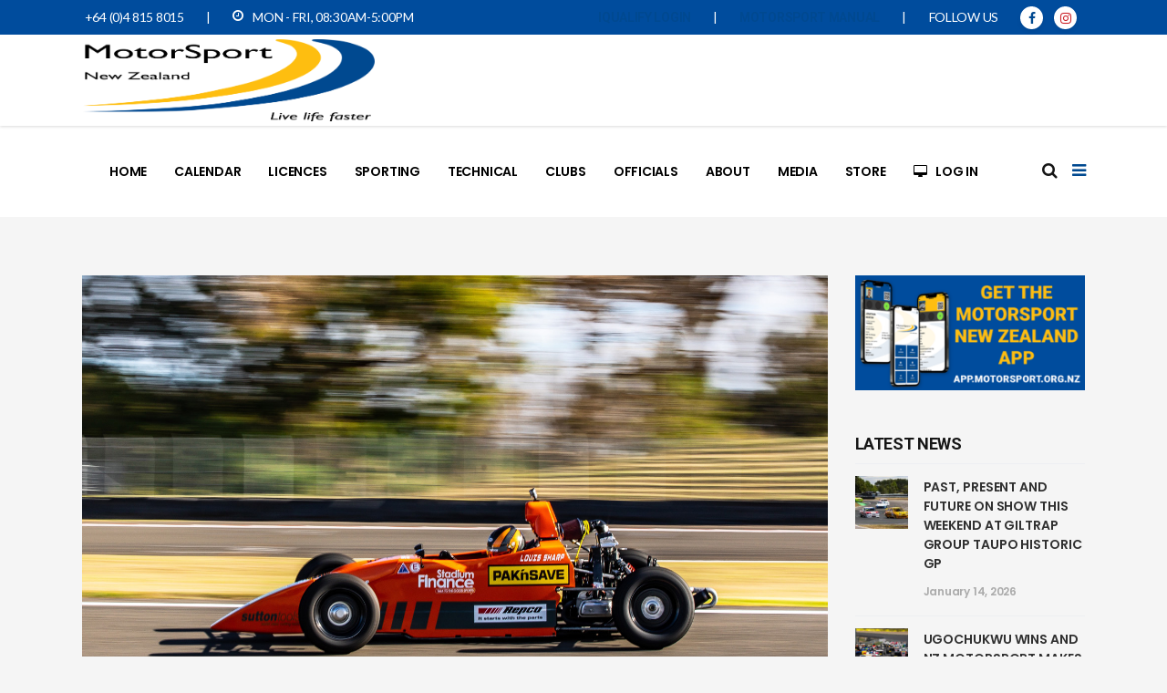

--- FILE ---
content_type: text/html; charset=UTF-8
request_url: https://motorsport.org.nz/sharp-intent-on-making-gains-at-pukekohe-formula-first-round-this-weekend/
body_size: 21920
content:
<!DOCTYPE html>
<html lang="en-NZ">
<head>
    		<meta charset="UTF-8"/>
		<link rel="profile" href="https://gmpg.org/xfn/11"/>
		<link rel="pingback" href="https://motorsport.org.nz/xmlrpc.php"/>
				<meta name="viewport" content="width=device-width,initial-scale=1,user-scalable=yes">
		<script type="application/javascript">var mkdCoreAjaxUrl = "https://motorsport.org.nz/wp-admin/admin-ajax.php"</script><script type="application/javascript">var MikadoAjaxUrl = "https://motorsport.org.nz/wp-admin/admin-ajax.php"</script><meta name='robots' content='index, follow, max-image-preview:large, max-snippet:-1, max-video-preview:-1' />
	<style>img:is([sizes="auto" i], [sizes^="auto," i]) { contain-intrinsic-size: 3000px 1500px }</style>
	
	<!-- This site is optimized with the Yoast SEO plugin v26.7 - https://yoast.com/wordpress/plugins/seo/ -->
	<title>Sharp intent on making gains at Pukekohe Formula First round this weekend</title>
	<link rel="canonical" href="https://motorsport.org.nz/sharp-intent-on-making-gains-at-pukekohe-formula-first-round-this-weekend/" />
	<meta property="og:locale" content="en_US" />
	<meta property="og:type" content="article" />
	<meta property="og:title" content="Sharp intent on making gains at Pukekohe Formula First round this weekend" />
	<meta property="og:description" content="..." />
	<meta property="og:url" content="https://motorsport.org.nz/sharp-intent-on-making-gains-at-pukekohe-formula-first-round-this-weekend/" />
	<meta property="og:site_name" content="MotorSport New Zealand" />
	<meta property="article:publisher" content="https://www.facebook.com/MotorSportNewZealand" />
	<meta property="article:published_time" content="2021-03-25T01:33:01+00:00" />
	<meta property="article:modified_time" content="2021-03-26T01:33:53+00:00" />
	<meta property="og:image" content="https://motorsport.org.nz/wp-content/uploads/Louis-Sharp-NZ-FFirst-Rnd6-Manfeild-2021-2.jpg" />
	<meta property="og:image:width" content="1500" />
	<meta property="og:image:height" content="1000" />
	<meta property="og:image:type" content="image/jpeg" />
	<meta name="author" content="Jordie" />
	<meta name="twitter:card" content="summary_large_image" />
	<meta name="twitter:label1" content="Written by" />
	<meta name="twitter:data1" content="Jordie" />
	<meta name="twitter:label2" content="Est. reading time" />
	<meta name="twitter:data2" content="1 minute" />
	<script type="application/ld+json" class="yoast-schema-graph">{"@context":"https://schema.org","@graph":[{"@type":"Article","@id":"https://motorsport.org.nz/sharp-intent-on-making-gains-at-pukekohe-formula-first-round-this-weekend/#article","isPartOf":{"@id":"https://motorsport.org.nz/sharp-intent-on-making-gains-at-pukekohe-formula-first-round-this-weekend/"},"author":{"name":"Jordie","@id":"https://motorsport.org.nz/#/schema/person/dd6f13ce2f953ad97530b0a53f4b94a6"},"headline":"Sharp intent on making gains at Pukekohe Formula First round this weekend","datePublished":"2021-03-25T01:33:01+00:00","dateModified":"2021-03-26T01:33:53+00:00","mainEntityOfPage":{"@id":"https://motorsport.org.nz/sharp-intent-on-making-gains-at-pukekohe-formula-first-round-this-weekend/"},"wordCount":304,"publisher":{"@id":"https://motorsport.org.nz/#organization"},"image":{"@id":"https://motorsport.org.nz/sharp-intent-on-making-gains-at-pukekohe-formula-first-round-this-weekend/#primaryimage"},"thumbnailUrl":"https://motorsport.org.nz/wp-content/uploads/Louis-Sharp-NZ-FFirst-Rnd6-Manfeild-2021-2.jpg","articleSection":["National Championship","News","Race"],"inLanguage":"en-NZ"},{"@type":"WebPage","@id":"https://motorsport.org.nz/sharp-intent-on-making-gains-at-pukekohe-formula-first-round-this-weekend/","url":"https://motorsport.org.nz/sharp-intent-on-making-gains-at-pukekohe-formula-first-round-this-weekend/","name":"Sharp intent on making gains at Pukekohe Formula First round this weekend","isPartOf":{"@id":"https://motorsport.org.nz/#website"},"primaryImageOfPage":{"@id":"https://motorsport.org.nz/sharp-intent-on-making-gains-at-pukekohe-formula-first-round-this-weekend/#primaryimage"},"image":{"@id":"https://motorsport.org.nz/sharp-intent-on-making-gains-at-pukekohe-formula-first-round-this-weekend/#primaryimage"},"thumbnailUrl":"https://motorsport.org.nz/wp-content/uploads/Louis-Sharp-NZ-FFirst-Rnd6-Manfeild-2021-2.jpg","datePublished":"2021-03-25T01:33:01+00:00","dateModified":"2021-03-26T01:33:53+00:00","breadcrumb":{"@id":"https://motorsport.org.nz/sharp-intent-on-making-gains-at-pukekohe-formula-first-round-this-weekend/#breadcrumb"},"inLanguage":"en-NZ","potentialAction":[{"@type":"ReadAction","target":["https://motorsport.org.nz/sharp-intent-on-making-gains-at-pukekohe-formula-first-round-this-weekend/"]}]},{"@type":"ImageObject","inLanguage":"en-NZ","@id":"https://motorsport.org.nz/sharp-intent-on-making-gains-at-pukekohe-formula-first-round-this-weekend/#primaryimage","url":"https://motorsport.org.nz/wp-content/uploads/Louis-Sharp-NZ-FFirst-Rnd6-Manfeild-2021-2.jpg","contentUrl":"https://motorsport.org.nz/wp-content/uploads/Louis-Sharp-NZ-FFirst-Rnd6-Manfeild-2021-2.jpg","width":1500,"height":1000},{"@type":"BreadcrumbList","@id":"https://motorsport.org.nz/sharp-intent-on-making-gains-at-pukekohe-formula-first-round-this-weekend/#breadcrumb","itemListElement":[{"@type":"ListItem","position":1,"name":"Home","item":"https://motorsport.org.nz/"},{"@type":"ListItem","position":2,"name":"Blog","item":"https://motorsport.org.nz/blog/"},{"@type":"ListItem","position":3,"name":"Sharp intent on making gains at Pukekohe Formula First round this weekend"}]},{"@type":"WebSite","@id":"https://motorsport.org.nz/#website","url":"https://motorsport.org.nz/","name":"MotorSport New Zealand","description":"The Official website of MotorSport New Zealand","publisher":{"@id":"https://motorsport.org.nz/#organization"},"potentialAction":[{"@type":"SearchAction","target":{"@type":"EntryPoint","urlTemplate":"https://motorsport.org.nz/?s={search_term_string}"},"query-input":{"@type":"PropertyValueSpecification","valueRequired":true,"valueName":"search_term_string"}}],"inLanguage":"en-NZ"},{"@type":"Organization","@id":"https://motorsport.org.nz/#organization","name":"MotorSport New Zealand","url":"https://motorsport.org.nz/","logo":{"@type":"ImageObject","inLanguage":"en-NZ","@id":"https://motorsport.org.nz/#/schema/logo/image/","url":"https://motorsport.org.nz/wp-content/uploads/MSNZ_Thumbnail_Web24.png","contentUrl":"https://motorsport.org.nz/wp-content/uploads/MSNZ_Thumbnail_Web24.png","width":3000,"height":2000,"caption":"MotorSport New Zealand"},"image":{"@id":"https://motorsport.org.nz/#/schema/logo/image/"},"sameAs":["https://www.facebook.com/MotorSportNewZealand"]},{"@type":"Person","@id":"https://motorsport.org.nz/#/schema/person/dd6f13ce2f953ad97530b0a53f4b94a6","name":"Jordie","image":{"@type":"ImageObject","inLanguage":"en-NZ","@id":"https://motorsport.org.nz/#/schema/person/image/","url":"https://secure.gravatar.com/avatar/b7c1d1a840b7cc6452458350037c798d476225b5c32a0fa547a05aa1e121ad2c?s=96&d=mm&r=g","contentUrl":"https://secure.gravatar.com/avatar/b7c1d1a840b7cc6452458350037c798d476225b5c32a0fa547a05aa1e121ad2c?s=96&d=mm&r=g","caption":"Jordie"},"url":"https://motorsport.org.nz/author/jordie/"}]}</script>
	<!-- / Yoast SEO plugin. -->


<link rel='dns-prefetch' href='//www.googletagmanager.com' />
<link rel='dns-prefetch' href='//stats.wp.com' />
<link rel='dns-prefetch' href='//fonts.googleapis.com' />
<link rel='dns-prefetch' href='//pagead2.googlesyndication.com' />
<link rel="alternate" type="application/rss+xml" title="MotorSport New Zealand &raquo; Feed" href="https://motorsport.org.nz/feed/" />
<link rel="alternate" type="application/rss+xml" title="MotorSport New Zealand &raquo; Comments Feed" href="https://motorsport.org.nz/comments/feed/" />
<script type="text/javascript">
/* <![CDATA[ */
window._wpemojiSettings = {"baseUrl":"https:\/\/s.w.org\/images\/core\/emoji\/16.0.1\/72x72\/","ext":".png","svgUrl":"https:\/\/s.w.org\/images\/core\/emoji\/16.0.1\/svg\/","svgExt":".svg","source":{"concatemoji":"https:\/\/motorsport.org.nz\/wp-includes\/js\/wp-emoji-release.min.js?ver=7c9ee6ec29047abd00b6f63bcff652f8"}};
/*! This file is auto-generated */
!function(s,n){var o,i,e;function c(e){try{var t={supportTests:e,timestamp:(new Date).valueOf()};sessionStorage.setItem(o,JSON.stringify(t))}catch(e){}}function p(e,t,n){e.clearRect(0,0,e.canvas.width,e.canvas.height),e.fillText(t,0,0);var t=new Uint32Array(e.getImageData(0,0,e.canvas.width,e.canvas.height).data),a=(e.clearRect(0,0,e.canvas.width,e.canvas.height),e.fillText(n,0,0),new Uint32Array(e.getImageData(0,0,e.canvas.width,e.canvas.height).data));return t.every(function(e,t){return e===a[t]})}function u(e,t){e.clearRect(0,0,e.canvas.width,e.canvas.height),e.fillText(t,0,0);for(var n=e.getImageData(16,16,1,1),a=0;a<n.data.length;a++)if(0!==n.data[a])return!1;return!0}function f(e,t,n,a){switch(t){case"flag":return n(e,"\ud83c\udff3\ufe0f\u200d\u26a7\ufe0f","\ud83c\udff3\ufe0f\u200b\u26a7\ufe0f")?!1:!n(e,"\ud83c\udde8\ud83c\uddf6","\ud83c\udde8\u200b\ud83c\uddf6")&&!n(e,"\ud83c\udff4\udb40\udc67\udb40\udc62\udb40\udc65\udb40\udc6e\udb40\udc67\udb40\udc7f","\ud83c\udff4\u200b\udb40\udc67\u200b\udb40\udc62\u200b\udb40\udc65\u200b\udb40\udc6e\u200b\udb40\udc67\u200b\udb40\udc7f");case"emoji":return!a(e,"\ud83e\udedf")}return!1}function g(e,t,n,a){var r="undefined"!=typeof WorkerGlobalScope&&self instanceof WorkerGlobalScope?new OffscreenCanvas(300,150):s.createElement("canvas"),o=r.getContext("2d",{willReadFrequently:!0}),i=(o.textBaseline="top",o.font="600 32px Arial",{});return e.forEach(function(e){i[e]=t(o,e,n,a)}),i}function t(e){var t=s.createElement("script");t.src=e,t.defer=!0,s.head.appendChild(t)}"undefined"!=typeof Promise&&(o="wpEmojiSettingsSupports",i=["flag","emoji"],n.supports={everything:!0,everythingExceptFlag:!0},e=new Promise(function(e){s.addEventListener("DOMContentLoaded",e,{once:!0})}),new Promise(function(t){var n=function(){try{var e=JSON.parse(sessionStorage.getItem(o));if("object"==typeof e&&"number"==typeof e.timestamp&&(new Date).valueOf()<e.timestamp+604800&&"object"==typeof e.supportTests)return e.supportTests}catch(e){}return null}();if(!n){if("undefined"!=typeof Worker&&"undefined"!=typeof OffscreenCanvas&&"undefined"!=typeof URL&&URL.createObjectURL&&"undefined"!=typeof Blob)try{var e="postMessage("+g.toString()+"("+[JSON.stringify(i),f.toString(),p.toString(),u.toString()].join(",")+"));",a=new Blob([e],{type:"text/javascript"}),r=new Worker(URL.createObjectURL(a),{name:"wpTestEmojiSupports"});return void(r.onmessage=function(e){c(n=e.data),r.terminate(),t(n)})}catch(e){}c(n=g(i,f,p,u))}t(n)}).then(function(e){for(var t in e)n.supports[t]=e[t],n.supports.everything=n.supports.everything&&n.supports[t],"flag"!==t&&(n.supports.everythingExceptFlag=n.supports.everythingExceptFlag&&n.supports[t]);n.supports.everythingExceptFlag=n.supports.everythingExceptFlag&&!n.supports.flag,n.DOMReady=!1,n.readyCallback=function(){n.DOMReady=!0}}).then(function(){return e}).then(function(){var e;n.supports.everything||(n.readyCallback(),(e=n.source||{}).concatemoji?t(e.concatemoji):e.wpemoji&&e.twemoji&&(t(e.twemoji),t(e.wpemoji)))}))}((window,document),window._wpemojiSettings);
/* ]]> */
</script>
<style id='wp-emoji-styles-inline-css' type='text/css'>

	img.wp-smiley, img.emoji {
		display: inline !important;
		border: none !important;
		box-shadow: none !important;
		height: 1em !important;
		width: 1em !important;
		margin: 0 0.07em !important;
		vertical-align: -0.1em !important;
		background: none !important;
		padding: 0 !important;
	}
</style>
<link rel='stylesheet' id='wp-block-library-css' href='https://motorsport.org.nz/wp-includes/css/dist/block-library/style.min.css?ver=7c9ee6ec29047abd00b6f63bcff652f8' type='text/css' media='all' />
<style id='classic-theme-styles-inline-css' type='text/css'>
/*! This file is auto-generated */
.wp-block-button__link{color:#fff;background-color:#32373c;border-radius:9999px;box-shadow:none;text-decoration:none;padding:calc(.667em + 2px) calc(1.333em + 2px);font-size:1.125em}.wp-block-file__button{background:#32373c;color:#fff;text-decoration:none}
</style>
<link rel='stylesheet' id='mediaelement-css' href='https://motorsport.org.nz/wp-includes/js/mediaelement/mediaelementplayer-legacy.min.css?ver=4.2.17' type='text/css' media='all' />
<link rel='stylesheet' id='wp-mediaelement-css' href='https://motorsport.org.nz/wp-includes/js/mediaelement/wp-mediaelement.min.css?ver=7c9ee6ec29047abd00b6f63bcff652f8' type='text/css' media='all' />
<style id='jetpack-sharing-buttons-style-inline-css' type='text/css'>
.jetpack-sharing-buttons__services-list{display:flex;flex-direction:row;flex-wrap:wrap;gap:0;list-style-type:none;margin:5px;padding:0}.jetpack-sharing-buttons__services-list.has-small-icon-size{font-size:12px}.jetpack-sharing-buttons__services-list.has-normal-icon-size{font-size:16px}.jetpack-sharing-buttons__services-list.has-large-icon-size{font-size:24px}.jetpack-sharing-buttons__services-list.has-huge-icon-size{font-size:36px}@media print{.jetpack-sharing-buttons__services-list{display:none!important}}.editor-styles-wrapper .wp-block-jetpack-sharing-buttons{gap:0;padding-inline-start:0}ul.jetpack-sharing-buttons__services-list.has-background{padding:1.25em 2.375em}
</style>
<style id='global-styles-inline-css' type='text/css'>
:root{--wp--preset--aspect-ratio--square: 1;--wp--preset--aspect-ratio--4-3: 4/3;--wp--preset--aspect-ratio--3-4: 3/4;--wp--preset--aspect-ratio--3-2: 3/2;--wp--preset--aspect-ratio--2-3: 2/3;--wp--preset--aspect-ratio--16-9: 16/9;--wp--preset--aspect-ratio--9-16: 9/16;--wp--preset--color--black: #000000;--wp--preset--color--cyan-bluish-gray: #abb8c3;--wp--preset--color--white: #ffffff;--wp--preset--color--pale-pink: #f78da7;--wp--preset--color--vivid-red: #cf2e2e;--wp--preset--color--luminous-vivid-orange: #ff6900;--wp--preset--color--luminous-vivid-amber: #fcb900;--wp--preset--color--light-green-cyan: #7bdcb5;--wp--preset--color--vivid-green-cyan: #00d084;--wp--preset--color--pale-cyan-blue: #8ed1fc;--wp--preset--color--vivid-cyan-blue: #0693e3;--wp--preset--color--vivid-purple: #9b51e0;--wp--preset--gradient--vivid-cyan-blue-to-vivid-purple: linear-gradient(135deg,rgba(6,147,227,1) 0%,rgb(155,81,224) 100%);--wp--preset--gradient--light-green-cyan-to-vivid-green-cyan: linear-gradient(135deg,rgb(122,220,180) 0%,rgb(0,208,130) 100%);--wp--preset--gradient--luminous-vivid-amber-to-luminous-vivid-orange: linear-gradient(135deg,rgba(252,185,0,1) 0%,rgba(255,105,0,1) 100%);--wp--preset--gradient--luminous-vivid-orange-to-vivid-red: linear-gradient(135deg,rgba(255,105,0,1) 0%,rgb(207,46,46) 100%);--wp--preset--gradient--very-light-gray-to-cyan-bluish-gray: linear-gradient(135deg,rgb(238,238,238) 0%,rgb(169,184,195) 100%);--wp--preset--gradient--cool-to-warm-spectrum: linear-gradient(135deg,rgb(74,234,220) 0%,rgb(151,120,209) 20%,rgb(207,42,186) 40%,rgb(238,44,130) 60%,rgb(251,105,98) 80%,rgb(254,248,76) 100%);--wp--preset--gradient--blush-light-purple: linear-gradient(135deg,rgb(255,206,236) 0%,rgb(152,150,240) 100%);--wp--preset--gradient--blush-bordeaux: linear-gradient(135deg,rgb(254,205,165) 0%,rgb(254,45,45) 50%,rgb(107,0,62) 100%);--wp--preset--gradient--luminous-dusk: linear-gradient(135deg,rgb(255,203,112) 0%,rgb(199,81,192) 50%,rgb(65,88,208) 100%);--wp--preset--gradient--pale-ocean: linear-gradient(135deg,rgb(255,245,203) 0%,rgb(182,227,212) 50%,rgb(51,167,181) 100%);--wp--preset--gradient--electric-grass: linear-gradient(135deg,rgb(202,248,128) 0%,rgb(113,206,126) 100%);--wp--preset--gradient--midnight: linear-gradient(135deg,rgb(2,3,129) 0%,rgb(40,116,252) 100%);--wp--preset--font-size--small: 13px;--wp--preset--font-size--medium: 20px;--wp--preset--font-size--large: 36px;--wp--preset--font-size--x-large: 42px;--wp--preset--spacing--20: 0.44rem;--wp--preset--spacing--30: 0.67rem;--wp--preset--spacing--40: 1rem;--wp--preset--spacing--50: 1.5rem;--wp--preset--spacing--60: 2.25rem;--wp--preset--spacing--70: 3.38rem;--wp--preset--spacing--80: 5.06rem;--wp--preset--shadow--natural: 6px 6px 9px rgba(0, 0, 0, 0.2);--wp--preset--shadow--deep: 12px 12px 50px rgba(0, 0, 0, 0.4);--wp--preset--shadow--sharp: 6px 6px 0px rgba(0, 0, 0, 0.2);--wp--preset--shadow--outlined: 6px 6px 0px -3px rgba(255, 255, 255, 1), 6px 6px rgba(0, 0, 0, 1);--wp--preset--shadow--crisp: 6px 6px 0px rgba(0, 0, 0, 1);}:where(.is-layout-flex){gap: 0.5em;}:where(.is-layout-grid){gap: 0.5em;}body .is-layout-flex{display: flex;}.is-layout-flex{flex-wrap: wrap;align-items: center;}.is-layout-flex > :is(*, div){margin: 0;}body .is-layout-grid{display: grid;}.is-layout-grid > :is(*, div){margin: 0;}:where(.wp-block-columns.is-layout-flex){gap: 2em;}:where(.wp-block-columns.is-layout-grid){gap: 2em;}:where(.wp-block-post-template.is-layout-flex){gap: 1.25em;}:where(.wp-block-post-template.is-layout-grid){gap: 1.25em;}.has-black-color{color: var(--wp--preset--color--black) !important;}.has-cyan-bluish-gray-color{color: var(--wp--preset--color--cyan-bluish-gray) !important;}.has-white-color{color: var(--wp--preset--color--white) !important;}.has-pale-pink-color{color: var(--wp--preset--color--pale-pink) !important;}.has-vivid-red-color{color: var(--wp--preset--color--vivid-red) !important;}.has-luminous-vivid-orange-color{color: var(--wp--preset--color--luminous-vivid-orange) !important;}.has-luminous-vivid-amber-color{color: var(--wp--preset--color--luminous-vivid-amber) !important;}.has-light-green-cyan-color{color: var(--wp--preset--color--light-green-cyan) !important;}.has-vivid-green-cyan-color{color: var(--wp--preset--color--vivid-green-cyan) !important;}.has-pale-cyan-blue-color{color: var(--wp--preset--color--pale-cyan-blue) !important;}.has-vivid-cyan-blue-color{color: var(--wp--preset--color--vivid-cyan-blue) !important;}.has-vivid-purple-color{color: var(--wp--preset--color--vivid-purple) !important;}.has-black-background-color{background-color: var(--wp--preset--color--black) !important;}.has-cyan-bluish-gray-background-color{background-color: var(--wp--preset--color--cyan-bluish-gray) !important;}.has-white-background-color{background-color: var(--wp--preset--color--white) !important;}.has-pale-pink-background-color{background-color: var(--wp--preset--color--pale-pink) !important;}.has-vivid-red-background-color{background-color: var(--wp--preset--color--vivid-red) !important;}.has-luminous-vivid-orange-background-color{background-color: var(--wp--preset--color--luminous-vivid-orange) !important;}.has-luminous-vivid-amber-background-color{background-color: var(--wp--preset--color--luminous-vivid-amber) !important;}.has-light-green-cyan-background-color{background-color: var(--wp--preset--color--light-green-cyan) !important;}.has-vivid-green-cyan-background-color{background-color: var(--wp--preset--color--vivid-green-cyan) !important;}.has-pale-cyan-blue-background-color{background-color: var(--wp--preset--color--pale-cyan-blue) !important;}.has-vivid-cyan-blue-background-color{background-color: var(--wp--preset--color--vivid-cyan-blue) !important;}.has-vivid-purple-background-color{background-color: var(--wp--preset--color--vivid-purple) !important;}.has-black-border-color{border-color: var(--wp--preset--color--black) !important;}.has-cyan-bluish-gray-border-color{border-color: var(--wp--preset--color--cyan-bluish-gray) !important;}.has-white-border-color{border-color: var(--wp--preset--color--white) !important;}.has-pale-pink-border-color{border-color: var(--wp--preset--color--pale-pink) !important;}.has-vivid-red-border-color{border-color: var(--wp--preset--color--vivid-red) !important;}.has-luminous-vivid-orange-border-color{border-color: var(--wp--preset--color--luminous-vivid-orange) !important;}.has-luminous-vivid-amber-border-color{border-color: var(--wp--preset--color--luminous-vivid-amber) !important;}.has-light-green-cyan-border-color{border-color: var(--wp--preset--color--light-green-cyan) !important;}.has-vivid-green-cyan-border-color{border-color: var(--wp--preset--color--vivid-green-cyan) !important;}.has-pale-cyan-blue-border-color{border-color: var(--wp--preset--color--pale-cyan-blue) !important;}.has-vivid-cyan-blue-border-color{border-color: var(--wp--preset--color--vivid-cyan-blue) !important;}.has-vivid-purple-border-color{border-color: var(--wp--preset--color--vivid-purple) !important;}.has-vivid-cyan-blue-to-vivid-purple-gradient-background{background: var(--wp--preset--gradient--vivid-cyan-blue-to-vivid-purple) !important;}.has-light-green-cyan-to-vivid-green-cyan-gradient-background{background: var(--wp--preset--gradient--light-green-cyan-to-vivid-green-cyan) !important;}.has-luminous-vivid-amber-to-luminous-vivid-orange-gradient-background{background: var(--wp--preset--gradient--luminous-vivid-amber-to-luminous-vivid-orange) !important;}.has-luminous-vivid-orange-to-vivid-red-gradient-background{background: var(--wp--preset--gradient--luminous-vivid-orange-to-vivid-red) !important;}.has-very-light-gray-to-cyan-bluish-gray-gradient-background{background: var(--wp--preset--gradient--very-light-gray-to-cyan-bluish-gray) !important;}.has-cool-to-warm-spectrum-gradient-background{background: var(--wp--preset--gradient--cool-to-warm-spectrum) !important;}.has-blush-light-purple-gradient-background{background: var(--wp--preset--gradient--blush-light-purple) !important;}.has-blush-bordeaux-gradient-background{background: var(--wp--preset--gradient--blush-bordeaux) !important;}.has-luminous-dusk-gradient-background{background: var(--wp--preset--gradient--luminous-dusk) !important;}.has-pale-ocean-gradient-background{background: var(--wp--preset--gradient--pale-ocean) !important;}.has-electric-grass-gradient-background{background: var(--wp--preset--gradient--electric-grass) !important;}.has-midnight-gradient-background{background: var(--wp--preset--gradient--midnight) !important;}.has-small-font-size{font-size: var(--wp--preset--font-size--small) !important;}.has-medium-font-size{font-size: var(--wp--preset--font-size--medium) !important;}.has-large-font-size{font-size: var(--wp--preset--font-size--large) !important;}.has-x-large-font-size{font-size: var(--wp--preset--font-size--x-large) !important;}
:where(.wp-block-post-template.is-layout-flex){gap: 1.25em;}:where(.wp-block-post-template.is-layout-grid){gap: 1.25em;}
:where(.wp-block-columns.is-layout-flex){gap: 2em;}:where(.wp-block-columns.is-layout-grid){gap: 2em;}
:root :where(.wp-block-pullquote){font-size: 1.5em;line-height: 1.6;}
</style>
<link rel='stylesheet' id='servicemaster-mikado-default-style-css' href='https://motorsport.org.nz/wp-content/themes/servicemaster%202/style.css?ver=7c9ee6ec29047abd00b6f63bcff652f8' type='text/css' media='all' />
<link rel='stylesheet' id='servicemaster-mikado-modules-plugins-css' href='https://motorsport.org.nz/wp-content/themes/servicemaster%202/assets/css/plugins.min.css?ver=7c9ee6ec29047abd00b6f63bcff652f8' type='text/css' media='all' />
<link rel='stylesheet' id='servicemaster-mikado-modules-css' href='https://motorsport.org.nz/wp-content/themes/servicemaster%202/assets/css/modules.min.css?ver=7c9ee6ec29047abd00b6f63bcff652f8' type='text/css' media='all' />
<style id='servicemaster-mikado-modules-inline-css' type='text/css'>
@media only screen and (min-width: 769px) and (max-width: 1024px) {
.mkd-revolution-slider {
margin-top: -50px;
}}
body:not(.page-template-landing-page) .mkd-smooth-transition-loader { display:none !important; }
.page-template-landing-page .mkd-smooth-transition-loader { background-color: transparent !important; }

.mkd-homepages-row .mkd-iwt-over{
    visibility:hidden;
}

.touch .mkd-homepages-row .mkd-iwt-over{
    visibility:visible;
}

.no-touch .mkd-homepages-row .mkd-iwt-over{
    visibility:visible;
    opacity:0;
}

.no-touch .mkd-homepages-row .mkd-iwt-over.mkd-appeared { 
    opacity:1;
    -webkit-transition:opacity .8s;
    transition:opacity .8s;
}

</style>
<link rel='stylesheet' id='mkd-font_awesome-css' href='https://motorsport.org.nz/wp-content/themes/servicemaster%202/assets/css/font-awesome/css/font-awesome.min.css?ver=7c9ee6ec29047abd00b6f63bcff652f8' type='text/css' media='all' />
<link rel='stylesheet' id='mkd-font_elegant-css' href='https://motorsport.org.nz/wp-content/themes/servicemaster%202/assets/css/elegant-icons/style.min.css?ver=7c9ee6ec29047abd00b6f63bcff652f8' type='text/css' media='all' />
<link rel='stylesheet' id='mkd-ion_icons-css' href='https://motorsport.org.nz/wp-content/themes/servicemaster%202/assets/css/ion-icons/css/ionicons.min.css?ver=7c9ee6ec29047abd00b6f63bcff652f8' type='text/css' media='all' />
<link rel='stylesheet' id='mkd-linea_icons-css' href='https://motorsport.org.nz/wp-content/themes/servicemaster%202/assets/css/linea-icons/style.css?ver=7c9ee6ec29047abd00b6f63bcff652f8' type='text/css' media='all' />
<link rel='stylesheet' id='mkd-linear_icons-css' href='https://motorsport.org.nz/wp-content/themes/servicemaster%202/assets/css/linear-icons/style.css?ver=7c9ee6ec29047abd00b6f63bcff652f8' type='text/css' media='all' />
<link rel='stylesheet' id='mkd-simple_line_icons-css' href='https://motorsport.org.nz/wp-content/themes/servicemaster%202/assets/css/simple-line-icons/simple-line-icons.css?ver=7c9ee6ec29047abd00b6f63bcff652f8' type='text/css' media='all' />
<link rel='stylesheet' id='mkd-dripicons-css' href='https://motorsport.org.nz/wp-content/themes/servicemaster%202/assets/css/dripicons/dripicons.css?ver=7c9ee6ec29047abd00b6f63bcff652f8' type='text/css' media='all' />
<link rel='stylesheet' id='servicemaster-mikado-blog-css' href='https://motorsport.org.nz/wp-content/themes/servicemaster%202/assets/css/blog.min.css?ver=7c9ee6ec29047abd00b6f63bcff652f8' type='text/css' media='all' />
<link rel='stylesheet' id='servicemaster-mikado-modules-responsive-css' href='https://motorsport.org.nz/wp-content/themes/servicemaster%202/assets/css/modules-responsive.min.css?ver=7c9ee6ec29047abd00b6f63bcff652f8' type='text/css' media='all' />
<link rel='stylesheet' id='servicemaster-mikado-blog-responsive-css' href='https://motorsport.org.nz/wp-content/themes/servicemaster%202/assets/css/blog-responsive.min.css?ver=7c9ee6ec29047abd00b6f63bcff652f8' type='text/css' media='all' />
<link rel='stylesheet' id='servicemaster-mikado-style-dynamic-responsive-css' href='https://motorsport.org.nz/wp-content/themes/servicemaster%202/assets/css/style_dynamic_responsive.css?ver=1729211391' type='text/css' media='all' />
<link rel='stylesheet' id='servicemaster-mikado-style-dynamic-css' href='https://motorsport.org.nz/wp-content/themes/servicemaster%202/assets/css/style_dynamic.css?ver=1729211391' type='text/css' media='all' />
<link rel='stylesheet' id='js_composer_front-css' href='https://motorsport.org.nz/wp-content/plugins/js_composer/assets/css/js_composer.min.css?ver=6.8.0' type='text/css' media='all' />
<link rel='stylesheet' id='servicemaster-mikado-google-fonts-css' href='https://fonts.googleapis.com/css?family=Lato%3A100%2C100italic%2C200%2C200italic%2C300%2C300italic%2C400%2C400italic%2C500%2C500italic%2C600%2C600italic%2C700%2C700italic%2C800%2C800italic%2C900%2C900italic%7CPoppins%3A100%2C100italic%2C200%2C200italic%2C300%2C300italic%2C400%2C400italic%2C500%2C500italic%2C600%2C600italic%2C700%2C700italic%2C800%2C800italic%2C900%2C900italic%7CRoboto%3A100%2C100italic%2C200%2C200italic%2C300%2C300italic%2C400%2C400italic%2C500%2C500italic%2C600%2C600italic%2C700%2C700italic%2C800%2C800italic%2C900%2C900italic&#038;subset=latin%2Clatin-ext&#038;ver=1.0.0' type='text/css' media='all' />
<link rel='stylesheet' id='fancybox-css' href='https://motorsport.org.nz/wp-content/plugins/easy-fancybox/fancybox/1.5.4/jquery.fancybox.min.css?ver=7c9ee6ec29047abd00b6f63bcff652f8' type='text/css' media='screen' />
<link rel='stylesheet' id='tablepress-default-css' href='https://motorsport.org.nz/wp-content/tablepress-combined.min.css?ver=43' type='text/css' media='all' />
<script type="text/javascript" src="https://motorsport.org.nz/wp-includes/js/jquery/jquery.min.js?ver=3.7.1" id="jquery-core-js"></script>
<script type="text/javascript" src="https://motorsport.org.nz/wp-includes/js/jquery/jquery-migrate.min.js?ver=3.4.1" id="jquery-migrate-js"></script>

<!-- Google tag (gtag.js) snippet added by Site Kit -->
<!-- Google Analytics snippet added by Site Kit -->
<script type="text/javascript" src="https://www.googletagmanager.com/gtag/js?id=G-7HMG7QBV0Q" id="google_gtagjs-js" async></script>
<script type="text/javascript" id="google_gtagjs-js-after">
/* <![CDATA[ */
window.dataLayer = window.dataLayer || [];function gtag(){dataLayer.push(arguments);}
gtag("set","linker",{"domains":["motorsport.org.nz"]});
gtag("js", new Date());
gtag("set", "developer_id.dZTNiMT", true);
gtag("config", "G-7HMG7QBV0Q");
/* ]]> */
</script>
<link rel="https://api.w.org/" href="https://motorsport.org.nz/wp-json/" /><link rel="alternate" title="JSON" type="application/json" href="https://motorsport.org.nz/wp-json/wp/v2/posts/18455" /><link rel="EditURI" type="application/rsd+xml" title="RSD" href="https://motorsport.org.nz/xmlrpc.php?rsd" />
<link rel="alternate" title="oEmbed (JSON)" type="application/json+oembed" href="https://motorsport.org.nz/wp-json/oembed/1.0/embed?url=https%3A%2F%2Fmotorsport.org.nz%2Fsharp-intent-on-making-gains-at-pukekohe-formula-first-round-this-weekend%2F" />
<link rel="alternate" title="oEmbed (XML)" type="text/xml+oembed" href="https://motorsport.org.nz/wp-json/oembed/1.0/embed?url=https%3A%2F%2Fmotorsport.org.nz%2Fsharp-intent-on-making-gains-at-pukekohe-formula-first-round-this-weekend%2F&#038;format=xml" />
<meta name="generator" content="Site Kit by Google 1.170.0" /><meta name="facebook-domain-verification" content="6v09vlncsvudrmcgcr3mklljnn2wxs" />
<meta name="google-site-verification" content="Ax8vwSfIbVeKOIZf1L76hawYGlBOgsnyfU8bnn7Lgvs" />

<!-- Facebook Pixel Code -->
<script>
  !function(f,b,e,v,n,t,s)
  {if(f.fbq)return;n=f.fbq=function(){n.callMethod?
  n.callMethod.apply(n,arguments):n.queue.push(arguments)};
  if(!f._fbq)f._fbq=n;n.push=n;n.loaded=!0;n.version='2.0';
  n.queue=[];t=b.createElement(e);t.async=!0;
  t.src=v;s=b.getElementsByTagName(e)[0];
  s.parentNode.insertBefore(t,s)}(window, document,'script',
  'https://connect.facebook.net/en_US/fbevents.js');
  fbq('init', '508809663363475');
  fbq('track', 'PageView');
</script>
<noscript><img height="1" width="1" style="display:none"
  src="https://www.facebook.com/tr?id=508809663363475&ev=PageView&noscript=1"
/></noscript>
<!-- End Facebook Pixel Code -->

<!-- Global site tag (gtag.js) - Google Analytics -->
<script async src="https://www.googletagmanager.com/gtag/js?id=UA-154311962-1"></script>
<script>
  window.dataLayer = window.dataLayer || [];
  function gtag(){dataLayer.push(arguments);}
  gtag('js', new Date());

  gtag('config', 'UA-154311962-1');
</script>
	<style>img#wpstats{display:none}</style>
		
<!-- Google AdSense meta tags added by Site Kit -->
<meta name="google-adsense-platform-account" content="ca-host-pub-2644536267352236">
<meta name="google-adsense-platform-domain" content="sitekit.withgoogle.com">
<!-- End Google AdSense meta tags added by Site Kit -->
<meta name="generator" content="Powered by WPBakery Page Builder - drag and drop page builder for WordPress."/>

<!-- Google AdSense snippet added by Site Kit -->
<script type="text/javascript" async="async" src="https://pagead2.googlesyndication.com/pagead/js/adsbygoogle.js?client=ca-pub-7064805548939018&amp;host=ca-host-pub-2644536267352236" crossorigin="anonymous"></script>

<!-- End Google AdSense snippet added by Site Kit -->
<link rel="icon" href="https://motorsport.org.nz/wp-content/uploads/cropped-MSNZ-Favicon-32x32.png" sizes="32x32" />
<link rel="icon" href="https://motorsport.org.nz/wp-content/uploads/cropped-MSNZ-Favicon-192x192.png" sizes="192x192" />
<link rel="apple-touch-icon" href="https://motorsport.org.nz/wp-content/uploads/cropped-MSNZ-Favicon-180x180.png" />
<meta name="msapplication-TileImage" content="https://motorsport.org.nz/wp-content/uploads/cropped-MSNZ-Favicon-270x270.png" />
<noscript><style> .wpb_animate_when_almost_visible { opacity: 1; }</style></noscript></head>

<body data-rsssl=1 class="wp-singular post-template-default single single-post postid-18455 single-format-standard wp-theme-servicemaster2 mkd-core-1.3.1 servicemaster-ver-1.5.1 mkd-smooth-page-transitions mkd-mimic-ajax mkd-grid-1300 mkd-blog-installed mkd-header-standard mkd-sticky-header-on-scroll-down-up mkd-default-mobile-header mkd-sticky-up-mobile-header mkd-menu-item-first-level-bg-color mkd-dropdown-default mkd-header-standard-in-grid-shadow-disable mkd-fullscreen-search mkd-fullscreen-search-with-bg-image mkd-search-fade mkd-side-menu-slide-from-right wpb-js-composer js-comp-ver-6.8.0 vc_responsive" itemscope itemtype="http://schema.org/WebPage">
<section class="mkd-side-menu right">
		<div class="mkd-close-side-menu-holder">
		<div class="mkd-close-side-menu-holder-inner">
			<a href="#" target="_self" class="mkd-close-side-menu">
				<span aria-hidden="true" class="icon_close"></span>
			</a>
		</div>
	</div>
	<div id="text-33" class="widget mkd-sidearea widget_text">			<div class="textwidget"><p><img fetchpriority="high" decoding="async" class="alignnone wp-image-20387 size-large" src="https://motorsport.org.nz/wp-content/uploads/MotorSportNewZealand_Transparent-1024x288.png" alt="" width="1024" height="288" srcset="https://motorsport.org.nz/wp-content/uploads/MotorSportNewZealand_Transparent-1024x288.png 1024w, https://motorsport.org.nz/wp-content/uploads/MotorSportNewZealand_Transparent-600x169.png 600w, https://motorsport.org.nz/wp-content/uploads/MotorSportNewZealand_Transparent-300x84.png 300w, https://motorsport.org.nz/wp-content/uploads/MotorSportNewZealand_Transparent-768x216.png 768w, https://motorsport.org.nz/wp-content/uploads/MotorSportNewZealand_Transparent-1536x431.png 1536w" sizes="(max-width: 1024px) 100vw, 1024px" /></p>
</div>
		</div><div id="text-16" class="widget mkd-sidearea widget_text">			<div class="textwidget"><div style="margin-top: 25px;">

<div class="mkd-iwt clearfix mkd-iwt-icon-left mkd-iwt-icon-tiny"  >
        <div class="mkd-iwt-icon-holder">
					
	<span class="mkd-icon-shortcode normal"  data-color="#cdcdcd">
        
			<i class="mkd-icon-font-awesome fa fa-phone-square mkd-icon-element" style="color: #cdcdcd;font-size:21px" ></i>
			    </span>

				</div>
    	<div class="mkd-iwt-content-holder" style="padding: 5px 0px 0px 40px">
		        		<div class="mkd-iwt-title-holder">
			<h6			class="mkd-iwt-title" 			>04 815 8015</h6>
        </div>
        		<div class="mkd-iwt-text-holder">
		<p ></p>

			</div>
</div>
</div>

<div class="mkd-iwt clearfix mkd-iwt-icon-left mkd-iwt-icon-tiny">
        <div class="mkd-iwt-icon-holder">
     
 <span class="mkd-icon-shortcode normal" data-color="#cdcdcd">
        
   <i class="mkd-icon-font-awesome fa fa-envelope mkd-icon-element" style="color: #cdcdcd;font-size:21px"></i>
       </span>

    </div>
     <div class="mkd-iwt-content-holder" style="padding: 5px 0px 0px 40px">
            <div class="mkd-iwt-title-holder">
   <h6 class="mkd-iwt-title"><a href="&#x6d;&#97;&#105;l&#x74;&#x6f;&#58;a&#x64;&#x6d;&#105;n&#x40;&#x6d;&#111;t&#x6f;&#x72;&#115;p&#x6f;&#x72;&#116;&#46;&#x6f;&#x72;&#103;&#46;n&#x7a;" style="color: inherit; line-height: inherit;">&#x61;&#x64;&#109;in&#x40;&#x6d;&#111;&#116;o&#x72;&#x73;&#112;&#111;r&#x74;&#x2e;&#x6f;&#114;g&#46;&#x6e;&#x7a;</a></h6>
        </div>
          <div class="mkd-iwt-text-holder">
  <p></p>

   </div>
</div>
</div>

<div class="mkd-iwt clearfix mkd-iwt-icon-left mkd-iwt-icon-tiny"  >
        <div class="mkd-iwt-icon-holder">
					
	<span class="mkd-icon-shortcode normal"  data-color="#cdcdcd">
        
			<i class="mkd-icon-font-awesome fa fa-map-marker mkd-icon-element" style="color: #cdcdcd;font-size:21px" ></i>
			    </span>

				</div>
    	<div class="mkd-iwt-content-holder" style="padding: 5px 0px 0px 40px">
		        		<div class="mkd-iwt-title-holder">
			<h6			class="mkd-iwt-title" 			>102A Kapiti Road, Paraparaumu, 5032</h6>
        </div>
        		<div class="mkd-iwt-text-holder">
		<p ></p>

			</div>
</div>
</div>

</div></div>
		</div><div class="widget mkd-separator-widget"><div class="mkd-separator-holder clearfix  mkd-separator-left mkd-separator-full-width">
	<div class="mkd-separator" style="border-color: #e9e9e9;border-style: solid;border-bottom-width: 1px;margin-top: -7px;margin-bottom: 8px"></div>
</div>
</div><div id="text-18" class="widget mkd-sidearea widget_text">			<div class="textwidget"><h6>Follow us on Social media</h6></div>
		</div><div id="text-15" class="widget mkd-sidearea widget_text">			<div class="textwidget"><div style="margin-top: 20px;">


	<span class="mkd-icon-shortcode circle" style="width: 25px;height: 25px;line-height: 23px;background-color: #3b5998" data-hover-background-color="#486ebc" data-color="#ffffff">
        		<a  href="https://www.facebook.com/MotorSportNewZealand" target="_blank">
			
			<i class="mkd-icon-font-awesome fa fa-facebook-f mkd-icon-element" style="color: #ffffff;font-size:14px" ></i>
					</a>
	    </span>

	


	<span class="mkd-icon-shortcode circle" style="width: 25px;height: 25px;line-height: 23px;background-color: #cb2027" data-hover-background-color="#f22e36" data-color="#ffffff">
        		<a  href="https://www.instagram.com/motorsportnzinc" target="_blank">
			
			<i class="mkd-icon-font-awesome fa fa-instagram mkd-icon-element" style="color: #ffffff;font-size:14px" ></i>
					</a>
	    </span>

	

</div></div>
		</div></section>
    <div class="mkd-smooth-transition-loader mkd-mimic-ajax">
        <div class="mkd-st-loader">
            <div class="mkd-st-loader1">
                <div class="pulse"></div>            </div>
        </div>
    </div>
    <div class="mkd-wrapper">
        <div class="mkd-wrapper-inner">
            <div class="mkd-fullscreen-search-holder">
    <div class="mkd-close-fullscreen-search-holder">
        <div class="mkd-close-fullscreen-search-holder-inner">
            <a href="#" target="_self" class="mkd-close-fullscreen-search">
                <span aria-hidden="true" class="icon_close"></span>
            </a>
        </div>
    </div>
	<div class="mkd-fullscreen-search-table">
		<div class="mkd-fullscreen-search-cell">
			<div class="mkd-fullscreen-search-inner">
				<form action="https://motorsport.org.nz/" class="mkd-fullscreen-search-form" method="get">
					<div class="mkd-form-holder">
							<div class="mkd-field-holder">
								<input type="text" name="s" placeholder="Search on site..." class="mkd-search-field" autocomplete="off"/>

								<div class="mkd-line"></div>
								<input type="submit" class="mkd-search-submit" value="&#xe090;"/>
							</div>
					</div>
				</form>
			</div>
		</div>
	</div>
</div>
	    	<div class="mkd-top-bar">
				<div class="mkd-grid">
									<div class="mkd-vertical-align-containers mkd-50-50">
				<div class="mkd-position-left mkd-top-bar-widget-area">
					<div class="mkd-position-left-inner mkd-top-bar-widget-area-inner">
													<div id="text-36" class="widget widget_text mkd-top-bar-widget"><div class="mkd-top-bar-widget-inner">			<div class="textwidget">
<h6 class="mkd-custom-font-holder" style="font-family: Lato;font-weight: 400;color: #ffffff">
+64 (0)4 815 8015</h6>
</div>
		</div></div><div id="text-7" class="widget widget_text mkd-top-bar-widget"><div class="mkd-top-bar-widget-inner">			<div class="textwidget">
<h6 class="mkd-custom-font-holder" style="font-family: Lato;font-weight: 400;color: #ffffff">
|</h6>
</div>
		</div></div><div id="text-12" class="widget widget_text mkd-top-bar-widget"><div class="mkd-top-bar-widget-inner">			<div class="textwidget">
	<span class="mkd-icon-shortcode normal" style="margin: 0px 8px 5px 0px" data-color="#ffffff">
        
			<i class="mkd-icon-font-awesome fa fa-clock-o mkd-icon-element" style="color: #ffffff;font-size:14px" ></i>
			    </span>

	

<h6 class="mkd-custom-font-holder" style="font-family: Lato;font-weight: 400;color: #ffffff">
Mon - Fri, 08:30AM-5:00PM</h6>
</div>
		</div></div>											</div>
				</div>
								<div class="mkd-position-right mkd-top-bar-widget-area">
					<div class="mkd-position-right-inner mkd-top-bar-widget-area-inner">
													<div id="text-40" class="widget widget_text mkd-top-bar-widget"><div class="mkd-top-bar-widget-inner">			<div class="textwidget"><h6 style="color: #ffffff;"><a href="https://motorsport.iqualify.com/login">iQualify Login</a></h6>
</div>
		</div></div><div id="text-39" class="widget widget_text mkd-top-bar-widget"><div class="mkd-top-bar-widget-inner">			<div class="textwidget">
<h6 class="mkd-custom-font-holder" style="font-family: Lato;font-weight: 400;color: #ffffff">
|</h6>
</div>
		</div></div><div id="text-35" class="widget widget_text mkd-top-bar-widget"><div class="mkd-top-bar-widget-inner">			<div class="textwidget"><h6 style="color: #ffffff;"><a href="https://manual.motorsport.org.nz">MotorSport Manual</a></h6>
</div>
		</div></div><div id="text-37" class="widget widget_text mkd-top-bar-widget"><div class="mkd-top-bar-widget-inner">			<div class="textwidget">
<h6 class="mkd-custom-font-holder" style="font-family: Lato;font-weight: 400;color: #ffffff">
|</h6>
</div>
		</div></div><div id="text-34" class="widget widget_text mkd-top-bar-widget"><div class="mkd-top-bar-widget-inner">			<div class="textwidget">
<h6 class="mkd-custom-font-holder" style="font-family: Lato;font-weight: 400;color: #ffffff">
Follow us</h6>
</div>
		</div></div><div id="text-8" class="widget widget_text mkd-top-bar-widget"><div class="mkd-top-bar-widget-inner">			<div class="textwidget">
	<span class="mkd-icon-shortcode circle" style="width: 25px;height: 25px;line-height: 26px;background-color: #ffffff" data-hover-background-color="#ffffff" data-color="#004990">
        		<a  href="https://www.facebook.com/MotorSportNewZealand" target="_blank">
			
			<i class="mkd-icon-font-awesome fa fa-facebook-f mkd-icon-element" style="color: #004990;font-size:14px" ></i>
					</a>
	    </span>

	


	<span class="mkd-icon-shortcode circle" style="width: 25px;height: 25px;line-height: 27px;background-color: #ffffff" data-hover-background-color="#ffffff" data-color="#cb2027">
        		<a  href="https://www.instagram.com/motorsportnzinc" target="_blank">
			
			<i class="mkd-icon-font-awesome fa fa-instagram mkd-icon-element" style="color: #cb2027;font-size:14px" ></i>
					</a>
	    </span>

	</div>
		</div></div>											</div>
				</div>
			</div>
					</div>
		</div>

	

<header class="mkd-page-header">
			<div class="mkd-menu-area">
						<div class="mkd-grid">
												<div class="mkd-vertical-align-containers">
					<div class="mkd-position-left">
						<div class="mkd-position-left-inner">
							
	<div class="mkd-logo-wrapper">
		<a href="https://motorsport.org.nz/" style="height: 441px;">
			<img height="882" width="3140" class="mkd-normal-logo" src="https://motorsport.org.nz/wp-content/uploads/MotorSportNewZealand_Transparent.png" alt="logo"/>
							<img height="882" width="3140" class="mkd-dark-logo" src="https://motorsport.org.nz/wp-content/uploads/MotorSportNewZealandPositive_Transparent.png" alt="dark logo"/>							<img height="882" width="3140" class="mkd-light-logo" src="https://motorsport.org.nz/wp-content/uploads/MotorSportNewZealand_Transparent.png" alt="light logo"/>		</a>
	</div>

						</div>
						
	<nav class="mkd-main-menu mkd-drop-down mkd-default-nav">
		<ul id="menu-main-menu" class="clearfix"><li id="nav-menu-item-22282" class="menu-item menu-item-type-post_type menu-item-object-page menu-item-home  narrow"><a href="https://motorsport.org.nz/" class=""><span class="item_outer"><span class="item_inner"><span class="item_text">Home</span></span></span></a></li>
<li id="nav-menu-item-20937" class="menu-item menu-item-type-post_type menu-item-object-page  narrow"><a href="https://motorsport.org.nz/calendar/" class=""><span class="item_outer"><span class="item_inner"><span class="item_text">Calendar</span></span></span></a></li>
<li id="nav-menu-item-21649" class="menu-item menu-item-type-post_type menu-item-object-page menu-item-has-children  has_sub narrow"><a href="https://motorsport.org.nz/licences/" class=""><span class="item_outer"><span class="item_inner"><span class="item_text">Licences</span></span></span></a>
<div class="second " ><div class="inner"><ul>
	<li id="nav-menu-item-36885" class="menu-item menu-item-type-post_type menu-item-object-page "><a href="https://motorsport.org.nz/get-started/" class=""><span class="item_outer"><span class="item_inner"><span class="item_text">Get Started</span></span></span></a></li>
	<li id="nav-menu-item-21215" class="menu-item menu-item-type-post_type menu-item-object-page "><a href="https://motorsport.org.nz/licences/clubsport/" class=""><span class="item_outer"><span class="item_inner"><span class="item_text">ClubSport Licence</span></span></span></a></li>
	<li id="nav-menu-item-21218" class="menu-item menu-item-type-post_type menu-item-object-page "><a href="https://motorsport.org.nz/licences/rally/" class=""><span class="item_outer"><span class="item_inner"><span class="item_text">Rally Licence</span></span></span></a></li>
	<li id="nav-menu-item-21219" class="menu-item menu-item-type-post_type menu-item-object-page "><a href="https://motorsport.org.nz/licences/race/" class=""><span class="item_outer"><span class="item_inner"><span class="item_text">Race Licence</span></span></span></a></li>
	<li id="nav-menu-item-21217" class="menu-item menu-item-type-post_type menu-item-object-page "><a href="https://motorsport.org.nz/licences/junior/" class=""><span class="item_outer"><span class="item_inner"><span class="item_text">Junior Licence</span></span></span></a></li>
	<li id="nav-menu-item-21216" class="menu-item menu-item-type-post_type menu-item-object-page "><a href="https://motorsport.org.nz/licences/international/" class=""><span class="item_outer"><span class="item_inner"><span class="item_text">International Licence Upgrade</span></span></span></a></li>
	<li id="nav-menu-item-22207" class="menu-item menu-item-type-post_type menu-item-object-page "><a href="https://motorsport.org.nz/licences/examiners/" class=""><span class="item_outer"><span class="item_inner"><span class="item_text">Licence Examiners</span></span></span></a></li>
	<li id="nav-menu-item-33028" class="menu-item menu-item-type-post_type menu-item-object-page "><a href="https://motorsport.org.nz/partners/" class=""><span class="item_outer"><span class="item_inner"><span class="item_text">Benefits</span></span></span></a></li>
</ul></div></div>
</li>
<li id="nav-menu-item-20930" class="menu-item menu-item-type-custom menu-item-object-custom menu-item-has-children  has_sub narrow"><a href="https://motorsport.org.nz/get-started/compete/" class=""><span class="item_outer"><span class="item_inner"><span class="item_text">Sporting</span></span></span></a>
<div class="second " ><div class="inner"><ul>
	<li id="nav-menu-item-21213" class="menu-item menu-item-type-post_type menu-item-object-page "><a href="https://motorsport.org.nz/race/" class=""><span class="item_outer"><span class="item_inner"><span class="item_text">Race</span></span></span></a></li>
	<li id="nav-menu-item-21373" class="menu-item menu-item-type-post_type menu-item-object-page "><a href="https://motorsport.org.nz/rally/" class=""><span class="item_outer"><span class="item_inner"><span class="item_text">Rally</span></span></span></a></li>
	<li id="nav-menu-item-21407" class="menu-item menu-item-type-post_type menu-item-object-page "><a href="https://motorsport.org.nz/clubsport/" class=""><span class="item_outer"><span class="item_inner"><span class="item_text">ClubSport</span></span></span></a></li>
	<li id="nav-menu-item-23340" class="menu-item menu-item-type-post_type menu-item-object-page "><a href="https://motorsport.org.nz/historic/" class=""><span class="item_outer"><span class="item_inner"><span class="item_text">Historic</span></span></span></a></li>
	<li id="nav-menu-item-41630" class="menu-item menu-item-type-custom menu-item-object-custom "><a href="/esport" class=""><span class="item_outer"><span class="item_inner"><span class="item_text">Esport</span></span></span></a></li>
	<li id="nav-menu-item-31771" class="menu-item menu-item-type-post_type menu-item-object-page "><a href="https://motorsport.org.nz/competitor-resources/" class=""><span class="item_outer"><span class="item_inner"><span class="item_text">Competitor Resources</span></span></span></a></li>
	<li id="nav-menu-item-21290" class="menu-item menu-item-type-post_type menu-item-object-page "><a href="https://motorsport.org.nz/elite-motorsport-academy/" class=""><span class="item_outer"><span class="item_inner"><span class="item_text">Elite MotorSport Academy</span></span></span></a></li>
	<li id="nav-menu-item-37137" class="menu-item menu-item-type-post_type menu-item-object-page "><a href="https://motorsport.org.nz/formula-ford-to-formula-1-powered-by-rodin-cars/" class=""><span class="item_outer"><span class="item_inner"><span class="item_text">Formula Ford to Formula 1</span></span></span></a></li>
	<li id="nav-menu-item-21321" class="menu-item menu-item-type-post_type menu-item-object-page "><a href="https://motorsport.org.nz/judicial/" class=""><span class="item_outer"><span class="item_inner"><span class="item_text">Judicial</span></span></span></a></li>
	<li id="nav-menu-item-32465" class="menu-item menu-item-type-post_type menu-item-object-page "><a href="https://motorsport.org.nz/manual/" class=""><span class="item_outer"><span class="item_inner"><span class="item_text">MotorSport Manual</span></span></span></a></li>
	<li id="nav-menu-item-33204" class="menu-item menu-item-type-post_type menu-item-object-page "><a href="https://motorsport.org.nz/circuits/" class=""><span class="item_outer"><span class="item_inner"><span class="item_text">Circuits</span></span></span></a></li>
	<li id="nav-menu-item-36789" class="menu-item menu-item-type-custom menu-item-object-custom menu-item-has-children sub"><a href="#" class=""><span class="item_outer"><span class="item_inner"><span class="item_text">Past Champions</span></span><i class="q_menu_arrow arrow_carrot-right"></i></span></a>
	<ul>
		<li id="nav-menu-item-39511" class="menu-item menu-item-type-post_type menu-item-object-page "><a href="https://motorsport.org.nz/championships/race/" class=""><span class="item_outer"><span class="item_inner"><span class="item_text">Race Champions</span></span></span></a></li>
		<li id="nav-menu-item-36790" class="menu-item menu-item-type-post_type menu-item-object-page "><a href="https://motorsport.org.nz/championships/rally/" class=""><span class="item_outer"><span class="item_inner"><span class="item_text">Rally Champions</span></span></span></a></li>
		<li id="nav-menu-item-36824" class="menu-item menu-item-type-post_type menu-item-object-page "><a href="https://motorsport.org.nz/championships/clubsport-champions/" class=""><span class="item_outer"><span class="item_inner"><span class="item_text">ClubSport Champions</span></span></span></a></li>
	</ul>
</li>
</ul></div></div>
</li>
<li id="nav-menu-item-20931" class="menu-item menu-item-type-custom menu-item-object-custom menu-item-has-children  has_sub narrow"><a href="#" class=""><span class="item_outer"><span class="item_inner"><span class="item_text">Technical</span></span></span></a>
<div class="second " ><div class="inner"><ul>
	<li id="nav-menu-item-21490" class="menu-item menu-item-type-post_type menu-item-object-page "><a href="https://motorsport.org.nz/technical/logbooks-safety-cages/" class=""><span class="item_outer"><span class="item_inner"><span class="item_text">Logbooks &#038; Safety Cages</span></span></span></a></li>
	<li id="nav-menu-item-21489" class="menu-item menu-item-type-post_type menu-item-object-page "><a href="https://motorsport.org.nz/technical/authority-cards/" class=""><span class="item_outer"><span class="item_inner"><span class="item_text">Authority Cards</span></span></span></a></li>
	<li id="nav-menu-item-21520" class="menu-item menu-item-type-post_type menu-item-object-page "><a href="https://motorsport.org.nz/technical/cod/" class=""><span class="item_outer"><span class="item_inner"><span class="item_text">Certificate of Description</span></span></span></a></li>
	<li id="nav-menu-item-34101" class="menu-item menu-item-type-post_type menu-item-object-page "><a href="https://motorsport.org.nz/technical/importing-vehicles/" class=""><span class="item_outer"><span class="item_inner"><span class="item_text">Importing Vehicles</span></span></span></a></li>
	<li id="nav-menu-item-21566" class="menu-item menu-item-type-post_type menu-item-object-page "><a href="https://motorsport.org.nz/technical/fuel/" class=""><span class="item_outer"><span class="item_inner"><span class="item_text">Fuel</span></span></span></a></li>
	<li id="nav-menu-item-26523" class="menu-item menu-item-type-post_type menu-item-object-post "><a href="https://motorsport.org.nz/frontal-head-restraint-requirement-widened/" class=""><span class="item_outer"><span class="item_inner"><span class="item_text">Frontal Head Restraints</span></span></span></a></li>
	<li id="nav-menu-item-24477" class="menu-item menu-item-type-post_type menu-item-object-page "><a href="https://motorsport.org.nz/technical/ev/" class=""><span class="item_outer"><span class="item_inner"><span class="item_text">Electric Vehicles</span></span></span></a></li>
	<li id="nav-menu-item-22187" class="menu-item menu-item-type-post_type menu-item-object-page "><a href="https://motorsport.org.nz/technical/contacts/" class=""><span class="item_outer"><span class="item_inner"><span class="item_text">Contacts</span></span></span></a></li>
	<li id="nav-menu-item-22254" class="menu-item menu-item-type-post_type menu-item-object-page "><a href="https://motorsport.org.nz/technical/forms/" class=""><span class="item_outer"><span class="item_inner"><span class="item_text">Forms</span></span></span></a></li>
</ul></div></div>
</li>
<li id="nav-menu-item-21606" class="menu-item menu-item-type-post_type menu-item-object-page menu-item-has-children  has_sub narrow"><a href="https://motorsport.org.nz/clubs/" class=""><span class="item_outer"><span class="item_inner"><span class="item_text">Clubs</span></span></span></a>
<div class="second " ><div class="inner"><ul>
	<li id="nav-menu-item-21614" class="menu-item menu-item-type-post_type menu-item-object-page "><a href="https://motorsport.org.nz/clubs/" class=""><span class="item_outer"><span class="item_inner"><span class="item_text">Club Contacts</span></span></span></a></li>
	<li id="nav-menu-item-21615" class="menu-item menu-item-type-post_type menu-item-object-page "><a href="https://motorsport.org.nz/organisers-resources/" class=""><span class="item_outer"><span class="item_inner"><span class="item_text">Organisers Resources</span></span></span></a></li>
</ul></div></div>
</li>
<li id="nav-menu-item-21769" class="menu-item menu-item-type-post_type menu-item-object-page menu-item-has-children  has_sub narrow"><a href="https://motorsport.org.nz/officials/" class=""><span class="item_outer"><span class="item_inner"><span class="item_text">Officials</span></span></span></a>
<div class="second " ><div class="inner"><ul>
	<li id="nav-menu-item-35707" class="menu-item menu-item-type-post_type menu-item-object-page "><a href="https://motorsport.org.nz/get-started/volunteer/" class=""><span class="item_outer"><span class="item_inner"><span class="item_text">Become a Volunteer</span></span></span></a></li>
	<li id="nav-menu-item-30048" class="menu-item menu-item-type-post_type menu-item-object-page "><a href="https://motorsport.org.nz/officials/roles/" class=""><span class="item_outer"><span class="item_inner"><span class="item_text">Accredited Volunteer Roles</span></span></span></a></li>
	<li id="nav-menu-item-21777" class="menu-item menu-item-type-post_type menu-item-object-page "><a href="https://motorsport.org.nz/officials/licences/" class=""><span class="item_outer"><span class="item_inner"><span class="item_text">Officials Licences</span></span></span></a></li>
	<li id="nav-menu-item-22033" class="menu-item menu-item-type-post_type menu-item-object-page "><a href="https://motorsport.org.nz/officials/training/" class=""><span class="item_outer"><span class="item_inner"><span class="item_text">Training &#038; Upgrading</span></span></span></a></li>
	<li id="nav-menu-item-22191" class="menu-item menu-item-type-post_type menu-item-object-page "><a href="https://motorsport.org.nz/officials/contacts/" class=""><span class="item_outer"><span class="item_inner"><span class="item_text">Contacts</span></span></span></a></li>
	<li id="nav-menu-item-22413" class="menu-item menu-item-type-post_type menu-item-object-page "><a href="https://motorsport.org.nz/officials-resources/" class=""><span class="item_outer"><span class="item_inner"><span class="item_text">Officials Resources</span></span></span></a></li>
	<li id="nav-menu-item-33029" class="menu-item menu-item-type-post_type menu-item-object-page "><a href="https://motorsport.org.nz/partners/" class=""><span class="item_outer"><span class="item_inner"><span class="item_text">Benefits</span></span></span></a></li>
</ul></div></div>
</li>
<li id="nav-menu-item-22052" class="menu-item menu-item-type-post_type menu-item-object-page menu-item-has-children  has_sub narrow"><a href="https://motorsport.org.nz/about/" class=""><span class="item_outer"><span class="item_inner"><span class="item_text">About</span></span></span></a>
<div class="second " ><div class="inner"><ul>
	<li id="nav-menu-item-22053" class="menu-item menu-item-type-post_type menu-item-object-page "><a href="https://motorsport.org.nz/about/" class=""><span class="item_outer"><span class="item_inner"><span class="item_text">MotorSport New Zealand</span></span></span></a></li>
	<li id="nav-menu-item-35662" class="menu-item menu-item-type-post_type menu-item-object-page "><a href="https://motorsport.org.nz/sustainability/" class=""><span class="item_outer"><span class="item_inner"><span class="item_text">Sustainability</span></span></span></a></li>
	<li id="nav-menu-item-30743" class="menu-item menu-item-type-post_type menu-item-object-page "><a href="https://motorsport.org.nz/about/board/" class=""><span class="item_outer"><span class="item_inner"><span class="item_text">Board</span></span></span></a></li>
	<li id="nav-menu-item-22433" class="menu-item menu-item-type-post_type menu-item-object-page "><a href="https://motorsport.org.nz/commissions/" class=""><span class="item_outer"><span class="item_inner"><span class="item_text">Advisory Commissions</span></span></span></a></li>
	<li id="nav-menu-item-32034" class="menu-item menu-item-type-post_type menu-item-object-page "><a href="https://motorsport.org.nz/about/heads-of-department/" class=""><span class="item_outer"><span class="item_inner"><span class="item_text">Heads of Department</span></span></span></a></li>
	<li id="nav-menu-item-22054" class="menu-item menu-item-type-custom menu-item-object-custom "><a href="https://motorsport.org.nz/wp-content/uploads/MSNZ-Constitution-June-2024.pdf" class=""><span class="item_outer"><span class="item_inner"><span class="item_text">MotorSport New Zealand Consititution</span></span></span></a></li>
	<li id="nav-menu-item-22055" class="menu-item menu-item-type-custom menu-item-object-custom "><a href="https://motorsport.org.nz/wp-content/uploads/2018/05/By-Laws-amended-Jun-2017.pdf" class=""><span class="item_outer"><span class="item_inner"><span class="item_text">Bylaws</span></span></span></a></li>
	<li id="nav-menu-item-22092" class="menu-item menu-item-type-post_type menu-item-object-page "><a href="https://motorsport.org.nz/about/policies/" class=""><span class="item_outer"><span class="item_inner"><span class="item_text">Policies</span></span></span></a></li>
	<li id="nav-menu-item-22104" class="menu-item menu-item-type-post_type menu-item-object-page menu-item-has-children sub"><a href="https://motorsport.org.nz/about/awards/" class=""><span class="item_outer"><span class="item_inner"><span class="item_text">Awards</span></span><i class="q_menu_arrow arrow_carrot-right"></i></span></a>
	<ul>
		<li id="nav-menu-item-35396" class="menu-item menu-item-type-post_type menu-item-object-page "><a href="https://motorsport.org.nz/wall-of-fame/" class=""><span class="item_outer"><span class="item_inner"><span class="item_text">Wall of Fame</span></span></span></a></li>
		<li id="nav-menu-item-22106" class="menu-item menu-item-type-post_type menu-item-object-page "><a href="https://motorsport.org.nz/about/awards/" class=""><span class="item_outer"><span class="item_inner"><span class="item_text">Premier &#038; Honours Awards</span></span></span></a></li>
	</ul>
</li>
	<li id="nav-menu-item-33104" class="menu-item menu-item-type-post_type menu-item-object-page "><a href="https://motorsport.org.nz/partners/" class=""><span class="item_outer"><span class="item_inner"><span class="item_text">Member Benefits</span></span></span></a></li>
	<li id="nav-menu-item-22166" class="menu-item menu-item-type-post_type menu-item-object-page "><a href="https://motorsport.org.nz/contact/" class=""><span class="item_outer"><span class="item_inner"><span class="item_text">Contact Us</span></span></span></a></li>
</ul></div></div>
</li>
<li id="nav-menu-item-20935" class="menu-item menu-item-type-custom menu-item-object-custom menu-item-has-children  has_sub narrow"><a href="/news" class=""><span class="item_outer"><span class="item_inner"><span class="item_text">Media</span></span></span></a>
<div class="second " ><div class="inner"><ul>
	<li id="nav-menu-item-22110" class="menu-item menu-item-type-post_type menu-item-object-page "><a href="https://motorsport.org.nz/news/" class=""><span class="item_outer"><span class="item_inner"><span class="item_text">News</span></span></span></a></li>
	<li id="nav-menu-item-22119" class="menu-item menu-item-type-post_type menu-item-object-page "><a href="https://motorsport.org.nz/media/accreditation/" class=""><span class="item_outer"><span class="item_inner"><span class="item_text">Accreditation</span></span></span></a></li>
	<li id="nav-menu-item-25930" class="menu-item menu-item-type-post_type menu-item-object-page "><a href="https://motorsport.org.nz/media/awards-information/" class=""><span class="item_outer"><span class="item_inner"><span class="item_text">Media Awards</span></span></span></a></li>
</ul></div></div>
</li>
<li id="nav-menu-item-25487" class="menu-item menu-item-type-custom menu-item-object-custom  narrow"><a href="https://store.motorsport.org.nz" class=""><span class="item_outer"><span class="item_inner"><span class="item_text">Store</span></span></span></a></li>
<li id="nav-menu-item-20979" class="menu-item menu-item-type-custom menu-item-object-custom menu-item-has-children mkd-menu-item-with-icon  has_sub narrow"><a href="https://online.motorsport.org.nz/msnzprofile/login" class=""><span class="item_outer"><span class="item_inner"><span class="menu_icon_wrapper"><i class="menu_icon fa-desktop fa"></i></span><span class="item_text">Log in</span></span></span></a>
<div class="second " ><div class="inner"><ul>
	<li id="nav-menu-item-31900" class="menu-item menu-item-type-custom menu-item-object-custom "><a href="https://support.motorsport.org.nz" class=""><span class="item_outer"><span class="item_inner"><span class="item_text">MotorSport Online Support</span></span></span></a></li>
	<li id="nav-menu-item-31901" class="menu-item menu-item-type-custom menu-item-object-custom "><a href="http://app.motorsport.org.nz" class=""><span class="item_outer"><span class="item_inner"><span class="item_text">Download the App</span></span></span></a></li>
	<li id="nav-menu-item-33502" class="menu-item menu-item-type-post_type menu-item-object-page "><a href="https://motorsport.org.nz/msol-updates/" class=""><span class="item_outer"><span class="item_inner"><span class="item_text">MotorSport Online Change Log</span></span></span></a></li>
</ul></div></div>
</li>
</ul>	</nav>

					</div>
										<div class="mkd-position-right">
						<div class="mkd-position-right-inner">
															<div class="mkd-main-menu-widget-area">
									<div class="mkd-main-menu-widget-area-inner">
										<div id="mkd_search_opener-2" class="widget widget_mkd_search_opener mkd-right-from-main-menu-widget"><div class="mkd-right-from-main-menu-widget-inner">
		<a 			data-icon-close-same-position="yes"						class="mkd-search-opener" href="javascript:void(0)">
			<i class="mkd-icon-font-awesome fa fa-search " ></i>					</a>

		
		
		</div></div>	<div id="mkd_side_area_opener-4" class="widget widget_mkd_side_area_opener mkd-right-from-main-menu-widget"><div class="mkd-right-from-main-menu-widget-inner">		<a class="mkd-side-menu-button-opener"
		   href="javascript:void(0)">
			<span class="mkd-side-area-icon" ><i class="mkd-icon-font-awesome fa fa-navicon " ></i></span >		</a>

		</div></div>
										</div>
								</div>
													</div>
					</div>
				</div>
							</div>
				</div>
			
    <div class="mkd-sticky-header">
                <div class="mkd-sticky-holder">
                            <div class=" mkd-vertical-align-containers">
					<div class="mkd-position-left">
						<div class="mkd-position-left-inner">
							
	<div class="mkd-logo-wrapper">
		<a href="https://motorsport.org.nz/" style="height: 441px;">
			<img height="882" width="3140" class="mkd-normal-logo" src="https://motorsport.org.nz/wp-content/uploads/MotorSportNewZealand_Transparent.png" alt="logo"/>
							<img height="882" width="3140" class="mkd-dark-logo" src="https://motorsport.org.nz/wp-content/uploads/MotorSportNewZealandPositive_Transparent.png" alt="dark logo"/>							<img height="882" width="3140" class="mkd-light-logo" src="https://motorsport.org.nz/wp-content/uploads/MotorSportNewZealand_Transparent.png" alt="light logo"/>		</a>
	</div>

						</div>
						
	<nav class="mkd-main-menu mkd-drop-down mkd-sticky-nav">
		<ul id="menu-main-menu-1" class="clearfix"><li id="sticky-nav-menu-item-22282" class="menu-item menu-item-type-post_type menu-item-object-page menu-item-home  narrow"><a href="https://motorsport.org.nz/" class=""><span class="item_outer"><span class="item_inner"><span class="item_text">Home</span></span></span></a></li>
<li id="sticky-nav-menu-item-20937" class="menu-item menu-item-type-post_type menu-item-object-page  narrow"><a href="https://motorsport.org.nz/calendar/" class=""><span class="item_outer"><span class="item_inner"><span class="item_text">Calendar</span></span></span></a></li>
<li id="sticky-nav-menu-item-21649" class="menu-item menu-item-type-post_type menu-item-object-page menu-item-has-children  has_sub narrow"><a href="https://motorsport.org.nz/licences/" class=""><span class="item_outer"><span class="item_inner"><span class="item_text">Licences</span></span></span></a>
<div class="second " ><div class="inner"><ul>
	<li id="sticky-nav-menu-item-36885" class="menu-item menu-item-type-post_type menu-item-object-page "><a href="https://motorsport.org.nz/get-started/" class=""><span class="item_outer"><span class="item_inner"><span class="item_text">Get Started</span></span></span></a></li>
	<li id="sticky-nav-menu-item-21215" class="menu-item menu-item-type-post_type menu-item-object-page "><a href="https://motorsport.org.nz/licences/clubsport/" class=""><span class="item_outer"><span class="item_inner"><span class="item_text">ClubSport Licence</span></span></span></a></li>
	<li id="sticky-nav-menu-item-21218" class="menu-item menu-item-type-post_type menu-item-object-page "><a href="https://motorsport.org.nz/licences/rally/" class=""><span class="item_outer"><span class="item_inner"><span class="item_text">Rally Licence</span></span></span></a></li>
	<li id="sticky-nav-menu-item-21219" class="menu-item menu-item-type-post_type menu-item-object-page "><a href="https://motorsport.org.nz/licences/race/" class=""><span class="item_outer"><span class="item_inner"><span class="item_text">Race Licence</span></span></span></a></li>
	<li id="sticky-nav-menu-item-21217" class="menu-item menu-item-type-post_type menu-item-object-page "><a href="https://motorsport.org.nz/licences/junior/" class=""><span class="item_outer"><span class="item_inner"><span class="item_text">Junior Licence</span></span></span></a></li>
	<li id="sticky-nav-menu-item-21216" class="menu-item menu-item-type-post_type menu-item-object-page "><a href="https://motorsport.org.nz/licences/international/" class=""><span class="item_outer"><span class="item_inner"><span class="item_text">International Licence Upgrade</span></span></span></a></li>
	<li id="sticky-nav-menu-item-22207" class="menu-item menu-item-type-post_type menu-item-object-page "><a href="https://motorsport.org.nz/licences/examiners/" class=""><span class="item_outer"><span class="item_inner"><span class="item_text">Licence Examiners</span></span></span></a></li>
	<li id="sticky-nav-menu-item-33028" class="menu-item menu-item-type-post_type menu-item-object-page "><a href="https://motorsport.org.nz/partners/" class=""><span class="item_outer"><span class="item_inner"><span class="item_text">Benefits</span></span></span></a></li>
</ul></div></div>
</li>
<li id="sticky-nav-menu-item-20930" class="menu-item menu-item-type-custom menu-item-object-custom menu-item-has-children  has_sub narrow"><a href="https://motorsport.org.nz/get-started/compete/" class=""><span class="item_outer"><span class="item_inner"><span class="item_text">Sporting</span></span></span></a>
<div class="second " ><div class="inner"><ul>
	<li id="sticky-nav-menu-item-21213" class="menu-item menu-item-type-post_type menu-item-object-page "><a href="https://motorsport.org.nz/race/" class=""><span class="item_outer"><span class="item_inner"><span class="item_text">Race</span></span></span></a></li>
	<li id="sticky-nav-menu-item-21373" class="menu-item menu-item-type-post_type menu-item-object-page "><a href="https://motorsport.org.nz/rally/" class=""><span class="item_outer"><span class="item_inner"><span class="item_text">Rally</span></span></span></a></li>
	<li id="sticky-nav-menu-item-21407" class="menu-item menu-item-type-post_type menu-item-object-page "><a href="https://motorsport.org.nz/clubsport/" class=""><span class="item_outer"><span class="item_inner"><span class="item_text">ClubSport</span></span></span></a></li>
	<li id="sticky-nav-menu-item-23340" class="menu-item menu-item-type-post_type menu-item-object-page "><a href="https://motorsport.org.nz/historic/" class=""><span class="item_outer"><span class="item_inner"><span class="item_text">Historic</span></span></span></a></li>
	<li id="sticky-nav-menu-item-41630" class="menu-item menu-item-type-custom menu-item-object-custom "><a href="/esport" class=""><span class="item_outer"><span class="item_inner"><span class="item_text">Esport</span></span></span></a></li>
	<li id="sticky-nav-menu-item-31771" class="menu-item menu-item-type-post_type menu-item-object-page "><a href="https://motorsport.org.nz/competitor-resources/" class=""><span class="item_outer"><span class="item_inner"><span class="item_text">Competitor Resources</span></span></span></a></li>
	<li id="sticky-nav-menu-item-21290" class="menu-item menu-item-type-post_type menu-item-object-page "><a href="https://motorsport.org.nz/elite-motorsport-academy/" class=""><span class="item_outer"><span class="item_inner"><span class="item_text">Elite MotorSport Academy</span></span></span></a></li>
	<li id="sticky-nav-menu-item-37137" class="menu-item menu-item-type-post_type menu-item-object-page "><a href="https://motorsport.org.nz/formula-ford-to-formula-1-powered-by-rodin-cars/" class=""><span class="item_outer"><span class="item_inner"><span class="item_text">Formula Ford to Formula 1</span></span></span></a></li>
	<li id="sticky-nav-menu-item-21321" class="menu-item menu-item-type-post_type menu-item-object-page "><a href="https://motorsport.org.nz/judicial/" class=""><span class="item_outer"><span class="item_inner"><span class="item_text">Judicial</span></span></span></a></li>
	<li id="sticky-nav-menu-item-32465" class="menu-item menu-item-type-post_type menu-item-object-page "><a href="https://motorsport.org.nz/manual/" class=""><span class="item_outer"><span class="item_inner"><span class="item_text">MotorSport Manual</span></span></span></a></li>
	<li id="sticky-nav-menu-item-33204" class="menu-item menu-item-type-post_type menu-item-object-page "><a href="https://motorsport.org.nz/circuits/" class=""><span class="item_outer"><span class="item_inner"><span class="item_text">Circuits</span></span></span></a></li>
	<li id="sticky-nav-menu-item-36789" class="menu-item menu-item-type-custom menu-item-object-custom menu-item-has-children sub"><a href="#" class=""><span class="item_outer"><span class="item_inner"><span class="item_text">Past Champions</span></span><i class="q_menu_arrow fa fa-angle-right"></i></span></a>
	<ul>
		<li id="sticky-nav-menu-item-39511" class="menu-item menu-item-type-post_type menu-item-object-page "><a href="https://motorsport.org.nz/championships/race/" class=""><span class="item_outer"><span class="item_inner"><span class="item_text">Race Champions</span></span></span></a></li>
		<li id="sticky-nav-menu-item-36790" class="menu-item menu-item-type-post_type menu-item-object-page "><a href="https://motorsport.org.nz/championships/rally/" class=""><span class="item_outer"><span class="item_inner"><span class="item_text">Rally Champions</span></span></span></a></li>
		<li id="sticky-nav-menu-item-36824" class="menu-item menu-item-type-post_type menu-item-object-page "><a href="https://motorsport.org.nz/championships/clubsport-champions/" class=""><span class="item_outer"><span class="item_inner"><span class="item_text">ClubSport Champions</span></span></span></a></li>
	</ul>
</li>
</ul></div></div>
</li>
<li id="sticky-nav-menu-item-20931" class="menu-item menu-item-type-custom menu-item-object-custom menu-item-has-children  has_sub narrow"><a href="#" class=""><span class="item_outer"><span class="item_inner"><span class="item_text">Technical</span></span></span></a>
<div class="second " ><div class="inner"><ul>
	<li id="sticky-nav-menu-item-21490" class="menu-item menu-item-type-post_type menu-item-object-page "><a href="https://motorsport.org.nz/technical/logbooks-safety-cages/" class=""><span class="item_outer"><span class="item_inner"><span class="item_text">Logbooks &#038; Safety Cages</span></span></span></a></li>
	<li id="sticky-nav-menu-item-21489" class="menu-item menu-item-type-post_type menu-item-object-page "><a href="https://motorsport.org.nz/technical/authority-cards/" class=""><span class="item_outer"><span class="item_inner"><span class="item_text">Authority Cards</span></span></span></a></li>
	<li id="sticky-nav-menu-item-21520" class="menu-item menu-item-type-post_type menu-item-object-page "><a href="https://motorsport.org.nz/technical/cod/" class=""><span class="item_outer"><span class="item_inner"><span class="item_text">Certificate of Description</span></span></span></a></li>
	<li id="sticky-nav-menu-item-34101" class="menu-item menu-item-type-post_type menu-item-object-page "><a href="https://motorsport.org.nz/technical/importing-vehicles/" class=""><span class="item_outer"><span class="item_inner"><span class="item_text">Importing Vehicles</span></span></span></a></li>
	<li id="sticky-nav-menu-item-21566" class="menu-item menu-item-type-post_type menu-item-object-page "><a href="https://motorsport.org.nz/technical/fuel/" class=""><span class="item_outer"><span class="item_inner"><span class="item_text">Fuel</span></span></span></a></li>
	<li id="sticky-nav-menu-item-26523" class="menu-item menu-item-type-post_type menu-item-object-post "><a href="https://motorsport.org.nz/frontal-head-restraint-requirement-widened/" class=""><span class="item_outer"><span class="item_inner"><span class="item_text">Frontal Head Restraints</span></span></span></a></li>
	<li id="sticky-nav-menu-item-24477" class="menu-item menu-item-type-post_type menu-item-object-page "><a href="https://motorsport.org.nz/technical/ev/" class=""><span class="item_outer"><span class="item_inner"><span class="item_text">Electric Vehicles</span></span></span></a></li>
	<li id="sticky-nav-menu-item-22187" class="menu-item menu-item-type-post_type menu-item-object-page "><a href="https://motorsport.org.nz/technical/contacts/" class=""><span class="item_outer"><span class="item_inner"><span class="item_text">Contacts</span></span></span></a></li>
	<li id="sticky-nav-menu-item-22254" class="menu-item menu-item-type-post_type menu-item-object-page "><a href="https://motorsport.org.nz/technical/forms/" class=""><span class="item_outer"><span class="item_inner"><span class="item_text">Forms</span></span></span></a></li>
</ul></div></div>
</li>
<li id="sticky-nav-menu-item-21606" class="menu-item menu-item-type-post_type menu-item-object-page menu-item-has-children  has_sub narrow"><a href="https://motorsport.org.nz/clubs/" class=""><span class="item_outer"><span class="item_inner"><span class="item_text">Clubs</span></span></span></a>
<div class="second " ><div class="inner"><ul>
	<li id="sticky-nav-menu-item-21614" class="menu-item menu-item-type-post_type menu-item-object-page "><a href="https://motorsport.org.nz/clubs/" class=""><span class="item_outer"><span class="item_inner"><span class="item_text">Club Contacts</span></span></span></a></li>
	<li id="sticky-nav-menu-item-21615" class="menu-item menu-item-type-post_type menu-item-object-page "><a href="https://motorsport.org.nz/organisers-resources/" class=""><span class="item_outer"><span class="item_inner"><span class="item_text">Organisers Resources</span></span></span></a></li>
</ul></div></div>
</li>
<li id="sticky-nav-menu-item-21769" class="menu-item menu-item-type-post_type menu-item-object-page menu-item-has-children  has_sub narrow"><a href="https://motorsport.org.nz/officials/" class=""><span class="item_outer"><span class="item_inner"><span class="item_text">Officials</span></span></span></a>
<div class="second " ><div class="inner"><ul>
	<li id="sticky-nav-menu-item-35707" class="menu-item menu-item-type-post_type menu-item-object-page "><a href="https://motorsport.org.nz/get-started/volunteer/" class=""><span class="item_outer"><span class="item_inner"><span class="item_text">Become a Volunteer</span></span></span></a></li>
	<li id="sticky-nav-menu-item-30048" class="menu-item menu-item-type-post_type menu-item-object-page "><a href="https://motorsport.org.nz/officials/roles/" class=""><span class="item_outer"><span class="item_inner"><span class="item_text">Accredited Volunteer Roles</span></span></span></a></li>
	<li id="sticky-nav-menu-item-21777" class="menu-item menu-item-type-post_type menu-item-object-page "><a href="https://motorsport.org.nz/officials/licences/" class=""><span class="item_outer"><span class="item_inner"><span class="item_text">Officials Licences</span></span></span></a></li>
	<li id="sticky-nav-menu-item-22033" class="menu-item menu-item-type-post_type menu-item-object-page "><a href="https://motorsport.org.nz/officials/training/" class=""><span class="item_outer"><span class="item_inner"><span class="item_text">Training &#038; Upgrading</span></span></span></a></li>
	<li id="sticky-nav-menu-item-22191" class="menu-item menu-item-type-post_type menu-item-object-page "><a href="https://motorsport.org.nz/officials/contacts/" class=""><span class="item_outer"><span class="item_inner"><span class="item_text">Contacts</span></span></span></a></li>
	<li id="sticky-nav-menu-item-22413" class="menu-item menu-item-type-post_type menu-item-object-page "><a href="https://motorsport.org.nz/officials-resources/" class=""><span class="item_outer"><span class="item_inner"><span class="item_text">Officials Resources</span></span></span></a></li>
	<li id="sticky-nav-menu-item-33029" class="menu-item menu-item-type-post_type menu-item-object-page "><a href="https://motorsport.org.nz/partners/" class=""><span class="item_outer"><span class="item_inner"><span class="item_text">Benefits</span></span></span></a></li>
</ul></div></div>
</li>
<li id="sticky-nav-menu-item-22052" class="menu-item menu-item-type-post_type menu-item-object-page menu-item-has-children  has_sub narrow"><a href="https://motorsport.org.nz/about/" class=""><span class="item_outer"><span class="item_inner"><span class="item_text">About</span></span></span></a>
<div class="second " ><div class="inner"><ul>
	<li id="sticky-nav-menu-item-22053" class="menu-item menu-item-type-post_type menu-item-object-page "><a href="https://motorsport.org.nz/about/" class=""><span class="item_outer"><span class="item_inner"><span class="item_text">MotorSport New Zealand</span></span></span></a></li>
	<li id="sticky-nav-menu-item-35662" class="menu-item menu-item-type-post_type menu-item-object-page "><a href="https://motorsport.org.nz/sustainability/" class=""><span class="item_outer"><span class="item_inner"><span class="item_text">Sustainability</span></span></span></a></li>
	<li id="sticky-nav-menu-item-30743" class="menu-item menu-item-type-post_type menu-item-object-page "><a href="https://motorsport.org.nz/about/board/" class=""><span class="item_outer"><span class="item_inner"><span class="item_text">Board</span></span></span></a></li>
	<li id="sticky-nav-menu-item-22433" class="menu-item menu-item-type-post_type menu-item-object-page "><a href="https://motorsport.org.nz/commissions/" class=""><span class="item_outer"><span class="item_inner"><span class="item_text">Advisory Commissions</span></span></span></a></li>
	<li id="sticky-nav-menu-item-32034" class="menu-item menu-item-type-post_type menu-item-object-page "><a href="https://motorsport.org.nz/about/heads-of-department/" class=""><span class="item_outer"><span class="item_inner"><span class="item_text">Heads of Department</span></span></span></a></li>
	<li id="sticky-nav-menu-item-22054" class="menu-item menu-item-type-custom menu-item-object-custom "><a href="https://motorsport.org.nz/wp-content/uploads/MSNZ-Constitution-June-2024.pdf" class=""><span class="item_outer"><span class="item_inner"><span class="item_text">MotorSport New Zealand Consititution</span></span></span></a></li>
	<li id="sticky-nav-menu-item-22055" class="menu-item menu-item-type-custom menu-item-object-custom "><a href="https://motorsport.org.nz/wp-content/uploads/2018/05/By-Laws-amended-Jun-2017.pdf" class=""><span class="item_outer"><span class="item_inner"><span class="item_text">Bylaws</span></span></span></a></li>
	<li id="sticky-nav-menu-item-22092" class="menu-item menu-item-type-post_type menu-item-object-page "><a href="https://motorsport.org.nz/about/policies/" class=""><span class="item_outer"><span class="item_inner"><span class="item_text">Policies</span></span></span></a></li>
	<li id="sticky-nav-menu-item-22104" class="menu-item menu-item-type-post_type menu-item-object-page menu-item-has-children sub"><a href="https://motorsport.org.nz/about/awards/" class=""><span class="item_outer"><span class="item_inner"><span class="item_text">Awards</span></span><i class="q_menu_arrow fa fa-angle-right"></i></span></a>
	<ul>
		<li id="sticky-nav-menu-item-35396" class="menu-item menu-item-type-post_type menu-item-object-page "><a href="https://motorsport.org.nz/wall-of-fame/" class=""><span class="item_outer"><span class="item_inner"><span class="item_text">Wall of Fame</span></span></span></a></li>
		<li id="sticky-nav-menu-item-22106" class="menu-item menu-item-type-post_type menu-item-object-page "><a href="https://motorsport.org.nz/about/awards/" class=""><span class="item_outer"><span class="item_inner"><span class="item_text">Premier &#038; Honours Awards</span></span></span></a></li>
	</ul>
</li>
	<li id="sticky-nav-menu-item-33104" class="menu-item menu-item-type-post_type menu-item-object-page "><a href="https://motorsport.org.nz/partners/" class=""><span class="item_outer"><span class="item_inner"><span class="item_text">Member Benefits</span></span></span></a></li>
	<li id="sticky-nav-menu-item-22166" class="menu-item menu-item-type-post_type menu-item-object-page "><a href="https://motorsport.org.nz/contact/" class=""><span class="item_outer"><span class="item_inner"><span class="item_text">Contact Us</span></span></span></a></li>
</ul></div></div>
</li>
<li id="sticky-nav-menu-item-20935" class="menu-item menu-item-type-custom menu-item-object-custom menu-item-has-children  has_sub narrow"><a href="/news" class=""><span class="item_outer"><span class="item_inner"><span class="item_text">Media</span></span></span></a>
<div class="second " ><div class="inner"><ul>
	<li id="sticky-nav-menu-item-22110" class="menu-item menu-item-type-post_type menu-item-object-page "><a href="https://motorsport.org.nz/news/" class=""><span class="item_outer"><span class="item_inner"><span class="item_text">News</span></span></span></a></li>
	<li id="sticky-nav-menu-item-22119" class="menu-item menu-item-type-post_type menu-item-object-page "><a href="https://motorsport.org.nz/media/accreditation/" class=""><span class="item_outer"><span class="item_inner"><span class="item_text">Accreditation</span></span></span></a></li>
	<li id="sticky-nav-menu-item-25930" class="menu-item menu-item-type-post_type menu-item-object-page "><a href="https://motorsport.org.nz/media/awards-information/" class=""><span class="item_outer"><span class="item_inner"><span class="item_text">Media Awards</span></span></span></a></li>
</ul></div></div>
</li>
<li id="sticky-nav-menu-item-25487" class="menu-item menu-item-type-custom menu-item-object-custom  narrow"><a href="https://store.motorsport.org.nz" class=""><span class="item_outer"><span class="item_inner"><span class="item_text">Store</span></span></span></a></li>
<li id="sticky-nav-menu-item-20979" class="menu-item menu-item-type-custom menu-item-object-custom menu-item-has-children mkd-menu-item-with-icon  has_sub narrow"><a href="https://online.motorsport.org.nz/msnzprofile/login" class=""><span class="item_outer"><span class="item_inner"><span class="menu_icon_wrapper"><i class="menu_icon fa-desktop fa"></i></span><span class="item_text">Log in</span></span></span></a>
<div class="second " ><div class="inner"><ul>
	<li id="sticky-nav-menu-item-31900" class="menu-item menu-item-type-custom menu-item-object-custom "><a href="https://support.motorsport.org.nz" class=""><span class="item_outer"><span class="item_inner"><span class="item_text">MotorSport Online Support</span></span></span></a></li>
	<li id="sticky-nav-menu-item-31901" class="menu-item menu-item-type-custom menu-item-object-custom "><a href="http://app.motorsport.org.nz" class=""><span class="item_outer"><span class="item_inner"><span class="item_text">Download the App</span></span></span></a></li>
	<li id="sticky-nav-menu-item-33502" class="menu-item menu-item-type-post_type menu-item-object-page "><a href="https://motorsport.org.nz/msol-updates/" class=""><span class="item_outer"><span class="item_inner"><span class="item_text">MotorSport Online Change Log</span></span></span></a></li>
</ul></div></div>
</li>
</ul>	</nav>

					</div>
					                    <div class="mkd-position-right">
                        <div class="mkd-position-right-inner">
							                                                            <div class="mkd-sticky-right-widget-area">
                                    <div id="mkd_search_opener-3" class="widget widget_mkd_search_opener mkd-sticky-right-widget"><div class="mkd-sticky-right-widget-inner">
		<a 			data-icon-close-same-position="yes"						class="mkd-search-opener" href="javascript:void(0)">
			<i class="mkd-icon-font-awesome fa fa-search " ></i>					</a>

		
		
		</div></div>	                                </div>
                                                    </div>
                    </div>
                </div>
                        </div>
    </div>

</header>


	<header class="mkd-mobile-header">
		<div class="mkd-mobile-header-inner">
						<div class="mkd-mobile-header-holder">
				<div class="mkd-grid">
					<div class="mkd-vertical-align-containers">
													<div class="mkd-mobile-menu-opener">
								<a href="javascript:void(0)">
                    <span class="mkd-mobile-opener-icon-holder">
                        <i class="mkd-icon-font-awesome fa fa-bars " ></i>                    </span>
								</a>
							</div>
																			<div class="mkd-position-center">
								<div class="mkd-position-center-inner">
									
	<div class="mkd-mobile-logo-wrapper">
		<a href="https://motorsport.org.nz/" style="height: 441px">
			<img height="882" width="3140" src="https://motorsport.org.nz/wp-content/uploads/MotorSportNewZealand_Transparent.png" alt="mobile-logo"/>
		</a>
	</div>

								</div>
							</div>
												<div class="mkd-position-right">
							<div class="mkd-position-right-inner">
															</div>
						</div>
					</div>
					<!-- close .mkd-vertical-align-containers -->
				</div>
			</div>
			
	<nav class="mkd-mobile-nav" role="navigation" aria-label="Mobile Menu">
		<div class="mkd-grid">

			<ul id="menu-main-menu-2" class=""><li id="mobile-menu-item-22282" class="menu-item menu-item-type-post_type menu-item-object-page menu-item-home "><a href="https://motorsport.org.nz/" class=""><span>Home</span></a></li>
<li id="mobile-menu-item-20937" class="menu-item menu-item-type-post_type menu-item-object-page "><a href="https://motorsport.org.nz/calendar/" class=""><span>Calendar</span></a></li>
<li id="mobile-menu-item-21649" class="menu-item menu-item-type-post_type menu-item-object-page menu-item-has-children  has_sub"><a href="https://motorsport.org.nz/licences/" class=""><span>Licences</span></a><span class="mobile_arrow"><i class="mkd-sub-arrow fa fa-angle-right"></i><i class="fa fa-angle-down"></i></span>
<ul class="sub_menu">
	<li id="mobile-menu-item-36885" class="menu-item menu-item-type-post_type menu-item-object-page "><a href="https://motorsport.org.nz/get-started/" class=""><span>Get Started</span></a></li>
	<li id="mobile-menu-item-21215" class="menu-item menu-item-type-post_type menu-item-object-page "><a href="https://motorsport.org.nz/licences/clubsport/" class=""><span>ClubSport Licence</span></a></li>
	<li id="mobile-menu-item-21218" class="menu-item menu-item-type-post_type menu-item-object-page "><a href="https://motorsport.org.nz/licences/rally/" class=""><span>Rally Licence</span></a></li>
	<li id="mobile-menu-item-21219" class="menu-item menu-item-type-post_type menu-item-object-page "><a href="https://motorsport.org.nz/licences/race/" class=""><span>Race Licence</span></a></li>
	<li id="mobile-menu-item-21217" class="menu-item menu-item-type-post_type menu-item-object-page "><a href="https://motorsport.org.nz/licences/junior/" class=""><span>Junior Licence</span></a></li>
	<li id="mobile-menu-item-21216" class="menu-item menu-item-type-post_type menu-item-object-page "><a href="https://motorsport.org.nz/licences/international/" class=""><span>International Licence Upgrade</span></a></li>
	<li id="mobile-menu-item-22207" class="menu-item menu-item-type-post_type menu-item-object-page "><a href="https://motorsport.org.nz/licences/examiners/" class=""><span>Licence Examiners</span></a></li>
	<li id="mobile-menu-item-33028" class="menu-item menu-item-type-post_type menu-item-object-page "><a href="https://motorsport.org.nz/partners/" class=""><span>Benefits</span></a></li>
</ul>
</li>
<li id="mobile-menu-item-20930" class="menu-item menu-item-type-custom menu-item-object-custom menu-item-has-children  has_sub"><a href="https://motorsport.org.nz/get-started/compete/" class=""><span>Sporting</span></a><span class="mobile_arrow"><i class="mkd-sub-arrow fa fa-angle-right"></i><i class="fa fa-angle-down"></i></span>
<ul class="sub_menu">
	<li id="mobile-menu-item-21213" class="menu-item menu-item-type-post_type menu-item-object-page "><a href="https://motorsport.org.nz/race/" class=""><span>Race</span></a></li>
	<li id="mobile-menu-item-21373" class="menu-item menu-item-type-post_type menu-item-object-page "><a href="https://motorsport.org.nz/rally/" class=""><span>Rally</span></a></li>
	<li id="mobile-menu-item-21407" class="menu-item menu-item-type-post_type menu-item-object-page "><a href="https://motorsport.org.nz/clubsport/" class=""><span>ClubSport</span></a></li>
	<li id="mobile-menu-item-23340" class="menu-item menu-item-type-post_type menu-item-object-page "><a href="https://motorsport.org.nz/historic/" class=""><span>Historic</span></a></li>
	<li id="mobile-menu-item-41630" class="menu-item menu-item-type-custom menu-item-object-custom "><a href="/esport" class=""><span>Esport</span></a></li>
	<li id="mobile-menu-item-31771" class="menu-item menu-item-type-post_type menu-item-object-page "><a href="https://motorsport.org.nz/competitor-resources/" class=""><span>Competitor Resources</span></a></li>
	<li id="mobile-menu-item-21290" class="menu-item menu-item-type-post_type menu-item-object-page "><a href="https://motorsport.org.nz/elite-motorsport-academy/" class=""><span>Elite MotorSport Academy</span></a></li>
	<li id="mobile-menu-item-37137" class="menu-item menu-item-type-post_type menu-item-object-page "><a href="https://motorsport.org.nz/formula-ford-to-formula-1-powered-by-rodin-cars/" class=""><span>Formula Ford to Formula 1</span></a></li>
	<li id="mobile-menu-item-21321" class="menu-item menu-item-type-post_type menu-item-object-page "><a href="https://motorsport.org.nz/judicial/" class=""><span>Judicial</span></a></li>
	<li id="mobile-menu-item-32465" class="menu-item menu-item-type-post_type menu-item-object-page "><a href="https://motorsport.org.nz/manual/" class=""><span>MotorSport Manual</span></a></li>
	<li id="mobile-menu-item-33204" class="menu-item menu-item-type-post_type menu-item-object-page "><a href="https://motorsport.org.nz/circuits/" class=""><span>Circuits</span></a></li>
	<li id="mobile-menu-item-36789" class="menu-item menu-item-type-custom menu-item-object-custom menu-item-has-children  has_sub"><a href="#" class=""><span>Past Champions</span></a><span class="mobile_arrow"><i class="mkd-sub-arrow fa fa-angle-right"></i><i class="fa fa-angle-down"></i></span>
	<ul class="sub_menu">
		<li id="mobile-menu-item-39511" class="menu-item menu-item-type-post_type menu-item-object-page "><a href="https://motorsport.org.nz/championships/race/" class=""><span>Race Champions</span></a></li>
		<li id="mobile-menu-item-36790" class="menu-item menu-item-type-post_type menu-item-object-page "><a href="https://motorsport.org.nz/championships/rally/" class=""><span>Rally Champions</span></a></li>
		<li id="mobile-menu-item-36824" class="menu-item menu-item-type-post_type menu-item-object-page "><a href="https://motorsport.org.nz/championships/clubsport-champions/" class=""><span>ClubSport Champions</span></a></li>
	</ul>
</li>
</ul>
</li>
<li id="mobile-menu-item-20931" class="menu-item menu-item-type-custom menu-item-object-custom menu-item-has-children  has_sub"><a href="#" class=""><span>Technical</span></a><span class="mobile_arrow"><i class="mkd-sub-arrow fa fa-angle-right"></i><i class="fa fa-angle-down"></i></span>
<ul class="sub_menu">
	<li id="mobile-menu-item-21490" class="menu-item menu-item-type-post_type menu-item-object-page "><a href="https://motorsport.org.nz/technical/logbooks-safety-cages/" class=""><span>Logbooks &#038; Safety Cages</span></a></li>
	<li id="mobile-menu-item-21489" class="menu-item menu-item-type-post_type menu-item-object-page "><a href="https://motorsport.org.nz/technical/authority-cards/" class=""><span>Authority Cards</span></a></li>
	<li id="mobile-menu-item-21520" class="menu-item menu-item-type-post_type menu-item-object-page "><a href="https://motorsport.org.nz/technical/cod/" class=""><span>Certificate of Description</span></a></li>
	<li id="mobile-menu-item-34101" class="menu-item menu-item-type-post_type menu-item-object-page "><a href="https://motorsport.org.nz/technical/importing-vehicles/" class=""><span>Importing Vehicles</span></a></li>
	<li id="mobile-menu-item-21566" class="menu-item menu-item-type-post_type menu-item-object-page "><a href="https://motorsport.org.nz/technical/fuel/" class=""><span>Fuel</span></a></li>
	<li id="mobile-menu-item-26523" class="menu-item menu-item-type-post_type menu-item-object-post "><a href="https://motorsport.org.nz/frontal-head-restraint-requirement-widened/" class=""><span>Frontal Head Restraints</span></a></li>
	<li id="mobile-menu-item-24477" class="menu-item menu-item-type-post_type menu-item-object-page "><a href="https://motorsport.org.nz/technical/ev/" class=""><span>Electric Vehicles</span></a></li>
	<li id="mobile-menu-item-22187" class="menu-item menu-item-type-post_type menu-item-object-page "><a href="https://motorsport.org.nz/technical/contacts/" class=""><span>Contacts</span></a></li>
	<li id="mobile-menu-item-22254" class="menu-item menu-item-type-post_type menu-item-object-page "><a href="https://motorsport.org.nz/technical/forms/" class=""><span>Forms</span></a></li>
</ul>
</li>
<li id="mobile-menu-item-21606" class="menu-item menu-item-type-post_type menu-item-object-page menu-item-has-children  has_sub"><a href="https://motorsport.org.nz/clubs/" class=""><span>Clubs</span></a><span class="mobile_arrow"><i class="mkd-sub-arrow fa fa-angle-right"></i><i class="fa fa-angle-down"></i></span>
<ul class="sub_menu">
	<li id="mobile-menu-item-21614" class="menu-item menu-item-type-post_type menu-item-object-page "><a href="https://motorsport.org.nz/clubs/" class=""><span>Club Contacts</span></a></li>
	<li id="mobile-menu-item-21615" class="menu-item menu-item-type-post_type menu-item-object-page "><a href="https://motorsport.org.nz/organisers-resources/" class=""><span>Organisers Resources</span></a></li>
</ul>
</li>
<li id="mobile-menu-item-21769" class="menu-item menu-item-type-post_type menu-item-object-page menu-item-has-children  has_sub"><a href="https://motorsport.org.nz/officials/" class=""><span>Officials</span></a><span class="mobile_arrow"><i class="mkd-sub-arrow fa fa-angle-right"></i><i class="fa fa-angle-down"></i></span>
<ul class="sub_menu">
	<li id="mobile-menu-item-35707" class="menu-item menu-item-type-post_type menu-item-object-page "><a href="https://motorsport.org.nz/get-started/volunteer/" class=""><span>Become a Volunteer</span></a></li>
	<li id="mobile-menu-item-30048" class="menu-item menu-item-type-post_type menu-item-object-page "><a href="https://motorsport.org.nz/officials/roles/" class=""><span>Accredited Volunteer Roles</span></a></li>
	<li id="mobile-menu-item-21777" class="menu-item menu-item-type-post_type menu-item-object-page "><a href="https://motorsport.org.nz/officials/licences/" class=""><span>Officials Licences</span></a></li>
	<li id="mobile-menu-item-22033" class="menu-item menu-item-type-post_type menu-item-object-page "><a href="https://motorsport.org.nz/officials/training/" class=""><span>Training &#038; Upgrading</span></a></li>
	<li id="mobile-menu-item-22191" class="menu-item menu-item-type-post_type menu-item-object-page "><a href="https://motorsport.org.nz/officials/contacts/" class=""><span>Contacts</span></a></li>
	<li id="mobile-menu-item-22413" class="menu-item menu-item-type-post_type menu-item-object-page "><a href="https://motorsport.org.nz/officials-resources/" class=""><span>Officials Resources</span></a></li>
	<li id="mobile-menu-item-33029" class="menu-item menu-item-type-post_type menu-item-object-page "><a href="https://motorsport.org.nz/partners/" class=""><span>Benefits</span></a></li>
</ul>
</li>
<li id="mobile-menu-item-22052" class="menu-item menu-item-type-post_type menu-item-object-page menu-item-has-children  has_sub"><a href="https://motorsport.org.nz/about/" class=""><span>About</span></a><span class="mobile_arrow"><i class="mkd-sub-arrow fa fa-angle-right"></i><i class="fa fa-angle-down"></i></span>
<ul class="sub_menu">
	<li id="mobile-menu-item-22053" class="menu-item menu-item-type-post_type menu-item-object-page "><a href="https://motorsport.org.nz/about/" class=""><span>MotorSport New Zealand</span></a></li>
	<li id="mobile-menu-item-35662" class="menu-item menu-item-type-post_type menu-item-object-page "><a href="https://motorsport.org.nz/sustainability/" class=""><span>Sustainability</span></a></li>
	<li id="mobile-menu-item-30743" class="menu-item menu-item-type-post_type menu-item-object-page "><a href="https://motorsport.org.nz/about/board/" class=""><span>Board</span></a></li>
	<li id="mobile-menu-item-22433" class="menu-item menu-item-type-post_type menu-item-object-page "><a href="https://motorsport.org.nz/commissions/" class=""><span>Advisory Commissions</span></a></li>
	<li id="mobile-menu-item-32034" class="menu-item menu-item-type-post_type menu-item-object-page "><a href="https://motorsport.org.nz/about/heads-of-department/" class=""><span>Heads of Department</span></a></li>
	<li id="mobile-menu-item-22054" class="menu-item menu-item-type-custom menu-item-object-custom "><a href="https://motorsport.org.nz/wp-content/uploads/MSNZ-Constitution-June-2024.pdf" class=""><span>MotorSport New Zealand Consititution</span></a></li>
	<li id="mobile-menu-item-22055" class="menu-item menu-item-type-custom menu-item-object-custom "><a href="https://motorsport.org.nz/wp-content/uploads/2018/05/By-Laws-amended-Jun-2017.pdf" class=""><span>Bylaws</span></a></li>
	<li id="mobile-menu-item-22092" class="menu-item menu-item-type-post_type menu-item-object-page "><a href="https://motorsport.org.nz/about/policies/" class=""><span>Policies</span></a></li>
	<li id="mobile-menu-item-22104" class="menu-item menu-item-type-post_type menu-item-object-page menu-item-has-children  has_sub"><a href="https://motorsport.org.nz/about/awards/" class=""><span>Awards</span></a><span class="mobile_arrow"><i class="mkd-sub-arrow fa fa-angle-right"></i><i class="fa fa-angle-down"></i></span>
	<ul class="sub_menu">
		<li id="mobile-menu-item-35396" class="menu-item menu-item-type-post_type menu-item-object-page "><a href="https://motorsport.org.nz/wall-of-fame/" class=""><span>Wall of Fame</span></a></li>
		<li id="mobile-menu-item-22106" class="menu-item menu-item-type-post_type menu-item-object-page "><a href="https://motorsport.org.nz/about/awards/" class=""><span>Premier &#038; Honours Awards</span></a></li>
	</ul>
</li>
	<li id="mobile-menu-item-33104" class="menu-item menu-item-type-post_type menu-item-object-page "><a href="https://motorsport.org.nz/partners/" class=""><span>Member Benefits</span></a></li>
	<li id="mobile-menu-item-22166" class="menu-item menu-item-type-post_type menu-item-object-page "><a href="https://motorsport.org.nz/contact/" class=""><span>Contact Us</span></a></li>
</ul>
</li>
<li id="mobile-menu-item-20935" class="menu-item menu-item-type-custom menu-item-object-custom menu-item-has-children  has_sub"><a href="/news" class=""><span>Media</span></a><span class="mobile_arrow"><i class="mkd-sub-arrow fa fa-angle-right"></i><i class="fa fa-angle-down"></i></span>
<ul class="sub_menu">
	<li id="mobile-menu-item-22110" class="menu-item menu-item-type-post_type menu-item-object-page "><a href="https://motorsport.org.nz/news/" class=""><span>News</span></a></li>
	<li id="mobile-menu-item-22119" class="menu-item menu-item-type-post_type menu-item-object-page "><a href="https://motorsport.org.nz/media/accreditation/" class=""><span>Accreditation</span></a></li>
	<li id="mobile-menu-item-25930" class="menu-item menu-item-type-post_type menu-item-object-page "><a href="https://motorsport.org.nz/media/awards-information/" class=""><span>Media Awards</span></a></li>
</ul>
</li>
<li id="mobile-menu-item-25487" class="menu-item menu-item-type-custom menu-item-object-custom "><a href="https://store.motorsport.org.nz" class=""><span>Store</span></a></li>
<li id="mobile-menu-item-20979" class="menu-item menu-item-type-custom menu-item-object-custom menu-item-has-children  has_sub"><a href="https://online.motorsport.org.nz/msnzprofile/login" class=""><span>Log in</span></a><span class="mobile_arrow"><i class="mkd-sub-arrow fa fa-angle-right"></i><i class="fa fa-angle-down"></i></span>
<ul class="sub_menu">
	<li id="mobile-menu-item-31900" class="menu-item menu-item-type-custom menu-item-object-custom "><a href="https://support.motorsport.org.nz" class=""><span>MotorSport Online Support</span></a></li>
	<li id="mobile-menu-item-31901" class="menu-item menu-item-type-custom menu-item-object-custom "><a href="http://app.motorsport.org.nz" class=""><span>Download the App</span></a></li>
	<li id="mobile-menu-item-33502" class="menu-item menu-item-type-post_type menu-item-object-page "><a href="https://motorsport.org.nz/msol-updates/" class=""><span>MotorSport Online Change Log</span></a></li>
</ul>
</li>
</ul>		</div>
	</nav>

		</div>
	</header> <!-- close .mkd-mobile-header -->



                            <a id='mkd-back-to-top' href='#'>
                <span class="mkd-icon-stack">
                     <span aria-hidden="true" class="mkd-icon-font-elegant arrow_carrot-up " ></span>                </span>
                  <span class="mkd-back-to-top-inner">
                    <span class="mkd-back-to-top-text">Top</span>
                </span>
                </a>
                        
            <div class="mkd-content" >
                <div class="mkd-content-inner">		<div class="mkd-container">
						<div class="mkd-container-inner">
				<div class="mkd-grid-row">
	<div class="mkd-page-content-holder mkd-grid-col-9">
		<div class="mkd-blog-holder mkd-blog-single mkd-blog-standard">
			<article id="post-18455" class="post-18455 post type-post status-publish format-standard has-post-thumbnail hentry category-msnz-national-championships category-news category-race-news">
	<div class="mkd-post-content">
		    <div class="mkd-post-image">
        <img width="1500" height="1000" src="https://motorsport.org.nz/wp-content/uploads/Louis-Sharp-NZ-FFirst-Rnd6-Manfeild-2021-2.jpg" class="attachment-full size-full wp-post-image" alt="" decoding="async" srcset="https://motorsport.org.nz/wp-content/uploads/Louis-Sharp-NZ-FFirst-Rnd6-Manfeild-2021-2.jpg 1500w, https://motorsport.org.nz/wp-content/uploads/Louis-Sharp-NZ-FFirst-Rnd6-Manfeild-2021-2-600x400.jpg 600w, https://motorsport.org.nz/wp-content/uploads/Louis-Sharp-NZ-FFirst-Rnd6-Manfeild-2021-2-300x200.jpg 300w, https://motorsport.org.nz/wp-content/uploads/Louis-Sharp-NZ-FFirst-Rnd6-Manfeild-2021-2-1024x683.jpg 1024w, https://motorsport.org.nz/wp-content/uploads/Louis-Sharp-NZ-FFirst-Rnd6-Manfeild-2021-2-768x512.jpg 768w" sizes="(max-width: 1500px) 100vw, 1500px" />    </div>
		<div class="mkd-post-text">
			<div class="mkd-post-text-inner clearfix">
				<h1 class="mkd-post-title">
Sharp intent on making gains at Pukekohe Formula First round this weekend</h1>				<div class="mkd-post-info">
					<div class="mkd-post-info-date">
    		<span class="mkd-post-info-date-icon">
			<i class="mkd-icon-simple-line-icon icon-calendar " ></i>		</span>
        <span class="mkd-date">March 25, 2021</span>
        </div>					<div class="mkd-post-info-category">
						<i class="mkd-icon-linear-icon lnr lnr-bookmark " ></i>						<a href="https://motorsport.org.nz/category/news/msnz-national-championships/" rel="category tag">National Championship</a>, <a href="https://motorsport.org.nz/category/news/" rel="category tag">News</a>, <a href="https://motorsport.org.nz/category/news/race-news/" rel="category tag">Race</a>					</div>
				</div>
				<p>Louis Sharp heads to the seventh round of the Hi-Q Components 2020/21 NZ Formula First Championship at Pukekohe Raceway this weekend intent on moving up the grid.  The Kartsport rookie has spent the summer of racing learning race craft, close wheel to wheel competition as well as new circuits in the North Island as he comes to grips with his first year of single-seater racing.</p>
<p>“I’m looking forward to it,” commented Sharp.  “We got a fourth-place last time we were at Pukekohe so want the same result or even better.</p>
<p>“While a podium would be nice, at the end of the day we will head to the round to do the best we can, staying out of trouble as well.  I would love to get a podium but will be happy with knowing we have done the best we can.”</p>
<p>The first four rounds of the Formula First series have presented Sharp with needing to learn a new circuit.  It’s the second time to the Pukekohe for the Sharp who has confidence of what it takes to go fast at this track.</p>
<p>“It’s a fast track, quite technical as well,” commented Sharp.  “It has a bit of everything, bumps, slow and fast corners and straights where you can make good gains from draughting, especially in qualifying.  </p>
<p>“I’ve definitely improved over the summer from the experience.  There’s still lots to learn but I now have a better understanding of mechanical grip, race craft, changing gears, using heal-toe, draughting and race starts.  It has been quite different to karting.”</p>
<p>Sharp holds sixth overall on the points table heading into the penultimate round of the championship.  Leader Chris Symon has a narrow seven-point lead over Liam Foster with Zac Blincoe third.</p>
			</div>
		</div>
		<div class="mkd-tags-share-holder clearfix">
						<div class="mkd-share-icons-single">
													<span class="mkd-share-label">Share</span>
								<div class="mkd-social-share-holder mkd-list">
	<ul>
		<li class="mkd-facebook-share mkd-custom-icon">
	<a class="mkd-share-link" href="#" onclick="window.open('http://www.facebook.com/sharer.php?s=100&amp;p[title]=sharp-intent-on-making-gains-at-pukekohe-formula-first-round-this-weekend&amp;p[url]=https%3A%2F%2Fmotorsport.org.nz%2Fsharp-intent-on-making-gains-at-pukekohe-formula-first-round-this-weekend%2F&amp;p[images][0]=https://motorsport.org.nz/wp-content/uploads/Louis-Sharp-NZ-FFirst-Rnd6-Manfeild-2021-2.jpg&amp;p[summary]=', 'sharer', 'toolbar=0,status=0,width=620,height=280');">
					<img src="https://motorsport.org.nz/wp-content/uploads/f_logo_RGB-Blue_58-e1640034244537.png" alt="facebook"/>

		
			</a>
</li><li class="mkd-twitter-share mkd-custom-icon">
	<a class="mkd-share-link" href="#" onclick="window.open('https://twitter.com/intent/tweet?text=... https://motorsport.org.nz/sharp-intent-on-making-gains-at-pukekohe-formula-first-round-this-weekend/', 'popupwindow', 'scrollbars=yes,width=800,height=400');">
					<img src="https://motorsport.org.nz/wp-content/uploads/Twitter-social-icons-circle-blue-e1640034334198.png" alt="twitter"/>

		
			</a>
</li><li class="mkd-linkedin-share mkd-custom-icon">
	<a class="mkd-share-link" href="#" onclick="popUp=window.open('http://linkedin.com/shareArticle?mini=true&amp;url=https%3A%2F%2Fmotorsport.org.nz%2Fsharp-intent-on-making-gains-at-pukekohe-formula-first-round-this-weekend%2F&amp;title=Sharp+intent+on+making+gains+at+Pukekohe+Formula+First+round+this+weekend', 'popupwindow', 'scrollbars=yes,width=800,height=400');popUp.focus();return false;">
					<img src="https://motorsport.org.nz/wp-content/uploads/LI-In-Bug-e1640034398426.png" alt="linkedin"/>

		
			</a>
</li><li class="mkd-pinterest-share mkd-custom-icon">
	<a class="mkd-share-link" href="#" onclick="popUp=window.open('http://pinterest.com/pin/create/button/?url=https%3A%2F%2Fmotorsport.org.nz%2Fsharp-intent-on-making-gains-at-pukekohe-formula-first-round-this-weekend%2F&amp;description=sharp-intent-on-making-gains-at-pukekohe-formula-first-round-this-weekend&amp;media=https%3A%2F%2Fmotorsport.org.nz%2Fwp-content%2Fuploads%2FLouis-Sharp-NZ-FFirst-Rnd6-Manfeild-2021-2.jpg', 'popupwindow', 'scrollbars=yes,width=800,height=400');popUp.focus();return false;">
					<img src="https://motorsport.org.nz/wp-content/uploads/badge-red-RGB-512px-e1640034506109.png" alt="pinterest"/>

		
			</a>
</li>	</ul>
</div>			</div>
		</div>
	</div>
</article><div class="mkd-related-posts-holder">
            <div class="mkd-related-posts-title">
            <h3>Related Posts</h3>
        </div>
        <div class="mkd-related-posts-inner clearfix">
                            <div class="mkd-related-post">
                    <a href="https://motorsport.org.nz/past-present-and-future-on-show-this-weekend-at-giltrap-group-taupo-historic-gp/ ">
                        <div class="mkd-related-post-image">
                            <img width="2560" height="1707" src="https://motorsport.org.nz/wp-content/uploads/HGP_1-scaled.jpg" class="attachment-post-thumbnail size-post-thumbnail wp-post-image" alt="" decoding="async" srcset="https://motorsport.org.nz/wp-content/uploads/HGP_1-scaled.jpg 2560w, https://motorsport.org.nz/wp-content/uploads/HGP_1-300x200.jpg 300w, https://motorsport.org.nz/wp-content/uploads/HGP_1-1024x683.jpg 1024w, https://motorsport.org.nz/wp-content/uploads/HGP_1-768x512.jpg 768w, https://motorsport.org.nz/wp-content/uploads/HGP_1-1536x1024.jpg 1536w" sizes="(max-width: 2560px) 100vw, 2560px" />                        </div>
                    </a>

                    <div class="mkd-related-post-title">
                        <a href="https://motorsport.org.nz/past-present-and-future-on-show-this-weekend-at-giltrap-group-taupo-historic-gp/" title="Past, present and future on show this weekend at Giltrap Group Taupo Historic GP"><h4>Past, present and future on show this weekend at Giltrap Group Taupo Historic GP</h4></a>
                    </div>
                </div>
                                <div class="mkd-related-post">
                    <a href="https://motorsport.org.nz/ugochukwu-wins-and-nz-motorsport-makes-giant-leap-towards-sustainability/ ">
                        <div class="mkd-related-post-image">
                            <img width="2048" height="1365" src="https://motorsport.org.nz/wp-content/uploads/Picture_2_Action_at_the_Hampton_Downs_weekend.jpg" class="attachment-post-thumbnail size-post-thumbnail wp-post-image" alt="" decoding="async" loading="lazy" srcset="https://motorsport.org.nz/wp-content/uploads/Picture_2_Action_at_the_Hampton_Downs_weekend.jpg 2048w, https://motorsport.org.nz/wp-content/uploads/Picture_2_Action_at_the_Hampton_Downs_weekend-300x200.jpg 300w, https://motorsport.org.nz/wp-content/uploads/Picture_2_Action_at_the_Hampton_Downs_weekend-1024x683.jpg 1024w, https://motorsport.org.nz/wp-content/uploads/Picture_2_Action_at_the_Hampton_Downs_weekend-768x512.jpg 768w, https://motorsport.org.nz/wp-content/uploads/Picture_2_Action_at_the_Hampton_Downs_weekend-1536x1024.jpg 1536w" sizes="auto, (max-width: 2048px) 100vw, 2048px" />                        </div>
                    </a>

                    <div class="mkd-related-post-title">
                        <a href="https://motorsport.org.nz/ugochukwu-wins-and-nz-motorsport-makes-giant-leap-towards-sustainability/" title="Ugochukwu wins and NZ motorsport makes giant leap towards sustainability"><h4>Ugochukwu wins and NZ motorsport makes giant leap towards sustainability</h4></a>
                    </div>
                </div>
                                <div class="mkd-related-post">
                    <a href="https://motorsport.org.nz/black-beauty-to-return-to-taupo-at-historic-gp/ ">
                        <div class="mkd-related-post-image">
                            <img width="2560" height="1707" src="https://motorsport.org.nz/wp-content/uploads/A1GP-Team-NZ-3-scaled.jpg" class="attachment-post-thumbnail size-post-thumbnail wp-post-image" alt="" decoding="async" loading="lazy" srcset="https://motorsport.org.nz/wp-content/uploads/A1GP-Team-NZ-3-scaled.jpg 2560w, https://motorsport.org.nz/wp-content/uploads/A1GP-Team-NZ-3-300x200.jpg 300w, https://motorsport.org.nz/wp-content/uploads/A1GP-Team-NZ-3-1024x683.jpg 1024w, https://motorsport.org.nz/wp-content/uploads/A1GP-Team-NZ-3-768x512.jpg 768w, https://motorsport.org.nz/wp-content/uploads/A1GP-Team-NZ-3-1536x1024.jpg 1536w" sizes="auto, (max-width: 2560px) 100vw, 2560px" />                        </div>
                    </a>

                    <div class="mkd-related-post-title">
                        <a href="https://motorsport.org.nz/black-beauty-to-return-to-taupo-at-historic-gp/" title="Black Beauty to return to Taupo at Historic GP"><h4>Black Beauty to return to Taupo at Historic GP</h4></a>
                    </div>
                </div>
                                <div class="mkd-related-post">
                    <a href="https://motorsport.org.nz/hampton-downs-shines-with-repco-nextgen-nz-championship-showcase/ ">
                        <div class="mkd-related-post-image">
                            <img width="2560" height="1707" src="https://motorsport.org.nz/wp-content/uploads/2026NEXTGENR2_SHOTSBYTAYB_TAYLERBURKE_373423-scaled.jpg" class="attachment-post-thumbnail size-post-thumbnail wp-post-image" alt="" decoding="async" loading="lazy" srcset="https://motorsport.org.nz/wp-content/uploads/2026NEXTGENR2_SHOTSBYTAYB_TAYLERBURKE_373423-scaled.jpg 2560w, https://motorsport.org.nz/wp-content/uploads/2026NEXTGENR2_SHOTSBYTAYB_TAYLERBURKE_373423-300x200.jpg 300w, https://motorsport.org.nz/wp-content/uploads/2026NEXTGENR2_SHOTSBYTAYB_TAYLERBURKE_373423-1024x683.jpg 1024w, https://motorsport.org.nz/wp-content/uploads/2026NEXTGENR2_SHOTSBYTAYB_TAYLERBURKE_373423-768x512.jpg 768w, https://motorsport.org.nz/wp-content/uploads/2026NEXTGENR2_SHOTSBYTAYB_TAYLERBURKE_373423-1536x1024.jpg 1536w" sizes="auto, (max-width: 2560px) 100vw, 2560px" />                        </div>
                    </a>

                    <div class="mkd-related-post-title">
                        <a href="https://motorsport.org.nz/hampton-downs-shines-with-repco-nextgen-nz-championship-showcase/" title="Hampton Downs shines with Repco NextGen NZ Championship Showcase"><h4>Hampton Downs shines with Repco NextGen NZ Championship Showcase</h4></a>
                    </div>
                </div>
                        </div>
    </div><div class="mkd-comment-holder clearfix" id="comments">
	<div class="mkd-comment-number">
		<div class="mkd-comment-number-inner">
			<h5 class="mkd-comment-number-title">No Comments</h5>
		</div>
	</div>
	<div class="mkd-comments">
				<!-- If comments are open, but there are no comments. -->


		<!-- If comments are closed. -->
		<p>Sorry, the comment form is closed at this time.</p>

	</div>
<div class="mkd-comment-form">
	</div>
</div>		</div>
	</div>

			<div class="mkd-sidebar-holder mkd-grid-col-3">
			<div class="mkd-column-inner">
	<aside class="mkd-sidebar">
		<div id="media_image-3" class="widget widget_media_image"><a href="https://app.motorsport.org.nz"><img width="300" height="150" src="https://motorsport.org.nz/wp-content/uploads/AppBannerAd-300x150.png" class="image wp-image-32620  attachment-medium size-medium" alt="" style="max-width: 100%; height: auto;" decoding="async" loading="lazy" srcset="https://motorsport.org.nz/wp-content/uploads/AppBannerAd-300x150.png 300w, https://motorsport.org.nz/wp-content/uploads/AppBannerAd-768x384.png 768w, https://motorsport.org.nz/wp-content/uploads/AppBannerAd.png 1000w" sizes="auto, (max-width: 300px) 100vw, 300px" /></a></div><div class="widget mkd-latest-posts-widget"><h5><span class="mkd-sidearea-title">Latest News</span></h5><div class="mkd-blog-list-holder mkd-image-in-box mkd-3-visible-post" >
		<div class="mkd-blog-list clearfix">
				<div class="mkd-blog-list-item clearfix post-41735 post type-post status-publish format-standard has-post-thumbnail hentry category-msnz-national-championships category-news category-race-news">
	<div class="mkd-blog-list-item-inner">
		<div class="mkd-item-image clearfix">
			<a href="https://motorsport.org.nz/past-present-and-future-on-show-this-weekend-at-giltrap-group-taupo-historic-gp/">
				<img width="150" height="150" src="https://motorsport.org.nz/wp-content/uploads/HGP_1-150x150.jpg" class="attachment-thumbnail size-thumbnail wp-post-image" alt="" decoding="async" loading="lazy" srcset="https://motorsport.org.nz/wp-content/uploads/HGP_1-150x150.jpg 150w, https://motorsport.org.nz/wp-content/uploads/HGP_1-550x550.jpg 550w, https://motorsport.org.nz/wp-content/uploads/HGP_1-1125x1125.jpg 1125w" sizes="auto, (max-width: 150px) 100vw, 150px" />			</a>
		</div>
		<div class="mkd-item-text-holder">
			<h5 class="mkd-item-title">
			<a href="https://motorsport.org.nz/past-present-and-future-on-show-this-weekend-at-giltrap-group-taupo-historic-gp/">
				Past, present and future on show this weekend at Giltrap Group Taupo Historic GP			</a>
		</h5>

				<div class="mkd-item-date">
			<span class="mkd-post-info-date-icon">
			<i class="mkd-icon-simple-line-icon icon-calendar " ></i>		</span>
			<span>January 14, 2026</span>
		</div>
	</div>
	</div>
</div>
<div class="mkd-blog-list-item clearfix post-41730 post type-post status-publish format-standard has-post-thumbnail hentry category-msnz-national-championships category-news category-race-news">
	<div class="mkd-blog-list-item-inner">
		<div class="mkd-item-image clearfix">
			<a href="https://motorsport.org.nz/ugochukwu-wins-and-nz-motorsport-makes-giant-leap-towards-sustainability/">
				<img width="150" height="150" src="https://motorsport.org.nz/wp-content/uploads/Picture_2_Action_at_the_Hampton_Downs_weekend-150x150.jpg" class="attachment-thumbnail size-thumbnail wp-post-image" alt="" decoding="async" loading="lazy" srcset="https://motorsport.org.nz/wp-content/uploads/Picture_2_Action_at_the_Hampton_Downs_weekend-150x150.jpg 150w, https://motorsport.org.nz/wp-content/uploads/Picture_2_Action_at_the_Hampton_Downs_weekend-550x550.jpg 550w, https://motorsport.org.nz/wp-content/uploads/Picture_2_Action_at_the_Hampton_Downs_weekend-1125x1125.jpg 1125w" sizes="auto, (max-width: 150px) 100vw, 150px" />			</a>
		</div>
		<div class="mkd-item-text-holder">
			<h5 class="mkd-item-title">
			<a href="https://motorsport.org.nz/ugochukwu-wins-and-nz-motorsport-makes-giant-leap-towards-sustainability/">
				Ugochukwu wins and NZ motorsport makes giant leap towards sustainability			</a>
		</h5>

				<div class="mkd-item-date">
			<span class="mkd-post-info-date-icon">
			<i class="mkd-icon-simple-line-icon icon-calendar " ></i>		</span>
			<span>January 14, 2026</span>
		</div>
	</div>
	</div>
</div>
<div class="mkd-blog-list-item clearfix post-41725 post type-post status-publish format-standard has-post-thumbnail hentry category-news category-race-news">
	<div class="mkd-blog-list-item-inner">
		<div class="mkd-item-image clearfix">
			<a href="https://motorsport.org.nz/black-beauty-to-return-to-taupo-at-historic-gp/">
				<img width="150" height="150" src="https://motorsport.org.nz/wp-content/uploads/A1GP-Team-NZ-3-150x150.jpg" class="attachment-thumbnail size-thumbnail wp-post-image" alt="" decoding="async" loading="lazy" srcset="https://motorsport.org.nz/wp-content/uploads/A1GP-Team-NZ-3-150x150.jpg 150w, https://motorsport.org.nz/wp-content/uploads/A1GP-Team-NZ-3-550x550.jpg 550w, https://motorsport.org.nz/wp-content/uploads/A1GP-Team-NZ-3-1125x1125.jpg 1125w" sizes="auto, (max-width: 150px) 100vw, 150px" />			</a>
		</div>
		<div class="mkd-item-text-holder">
			<h5 class="mkd-item-title">
			<a href="https://motorsport.org.nz/black-beauty-to-return-to-taupo-at-historic-gp/">
				Black Beauty to return to Taupo at Historic GP			</a>
		</h5>

				<div class="mkd-item-date">
			<span class="mkd-post-info-date-icon">
			<i class="mkd-icon-simple-line-icon icon-calendar " ></i>		</span>
			<span>January 12, 2026</span>
		</div>
	</div>
	</div>
</div>
			</div>
</div>
</div><div id="media_image-7" class="widget widget_media_image"><a href="https://www.cookstraitcrossings.co.nz"><img width="193" height="300" src="https://motorsport.org.nz/wp-content/uploads/image003-193x300.jpg" class="image wp-image-39288  attachment-medium size-medium" alt="" style="max-width: 100%; height: auto;" decoding="async" loading="lazy" srcset="https://motorsport.org.nz/wp-content/uploads/image003-193x300.jpg 193w, https://motorsport.org.nz/wp-content/uploads/image003.jpg 412w" sizes="auto, (max-width: 193px) 100vw, 193px" /></a></div>	</aside>
</div>
		</div>
	</div>			</div>
					<div class="mkd-blog-single-navigation clearfix">
		<div class="mkd-blog-single-navigation-inner clearfix">
			<div class="mkd-container-inner">
									<div class="mkd-blog-single-prev clearfix mkd-single-nav-with-image">
													<div class="mkd-single-nav-image-holder">
								<a href="https://motorsport.org.nz/pukekohe-toyota-86-races-to-be-the-best-in-category-history/">
									<img width="150" height="150" src="https://motorsport.org.nz/wp-content/uploads/Picture-1-–-Too-close-to-call-–-Pukekohes-TR86-races-could-be-epic-150x150.jpg" class="attachment-thumbnail size-thumbnail wp-post-image" alt="" />								</a>
							</div>
						
						<div class="mkd-single-nav-content-holder">
							<h5 class="mkd-navigation-post-title">
								<a href="https://motorsport.org.nz/pukekohe-toyota-86-races-to-be-the-best-in-category-history/">
									Pukekohe Toyota 86 races to be the best in category history?								</a>
							</h5>
							<span class="mkd-navigation-post-date">March 25, 2021</span>
						</div>
					</div> <!-- close div.blog_prev -->
													<div class="mkd-blog-single-next clearfix mkd-single-nav-with-image">
													<div class="mkd-single-nav-image-holder">
								<a href="https://motorsport.org.nz/nz-formula-first-battle-hot-at-the-top/">
									<img width="150" height="150" src="https://motorsport.org.nz/wp-content/uploads/2C2A2180-150x150.jpg" class="attachment-thumbnail size-thumbnail wp-post-image" alt="" />								</a>
							</div>
						
						<div class="mkd-single-nav-content-holder">
							<h5 class="mkd-navigation-post-title">
								<a href="https://motorsport.org.nz/nz-formula-first-battle-hot-at-the-top/">
									NZ Formula First battle hot at the top								</a>
							</h5>
							<span class="mkd-navigation-post-date">March 25, 2021</span>
						</div>
					</div>
							</div>
		</div>
	</div>
		</div>
	</div> <!-- close div.content_inner -->
</div>  <!-- close div.content -->

	<footer class="mkd-page-footer">
		<div class="mkd-footer-inner clearfix">

			
	<div class="mkd-footer-bottom-holder mkd-footer-bottom-enable-border">
		<div class="mkd-footer-bottom-holder-inner">
						<div class="mkd-container">
				<div class="mkd-container-inner">

					
<div class="mkd-grid-row mkd-footer-bottom-three-cols">

	<div class="mkd-grid-col-3 mkd-left">
		<div id="text-2" class="widget mkd-footer-bottom-left widget_text">			<div class="textwidget"><div style="margin-top: 20px;">
<a href="https://motorsport.org.nz">
<img src="https://motorsport.org.nz/wp-content/uploads/MotorSportNewZealandINVERTED-e1623713154489.png" alt="a" />
</a>
</div></div>
		</div><div id="text-27" class="widget mkd-footer-bottom-left widget_text">			<div class="textwidget"><p>© MotorSport New Zealand Inc. • 2025</p>
</div>
		</div>	</div>

	<div class="mkd-grid-col-6 mkd-left">
		<div id="text-32" class="widget mkd-footer-text widget_text">			<div class="textwidget"><p><a href="https://www.fia.com"><img loading="lazy" decoding="async" class="alignleft wp-image-23277" src="https://motorsport.org.nz/wp-content/uploads/FIA-1024x512.png" alt="" width="100" height="50" /></a></p>
</div>
		</div><div id="text-28" class="widget mkd-footer-text widget_text">			<div class="textwidget"><p><a href="https://sportnz.org.nz"><img loading="lazy" decoding="async" class="alignleft wp-image-23275" src="https://motorsport.org.nz/wp-content/uploads/SportNZ.png" alt="" width="100" height="50" /></a></p>
</div>
		</div><div id="text-31" class="widget mkd-footer-text widget_text">			<div class="textwidget"><p><a href="https://drugfreesport.org.nz"><img loading="lazy" decoding="async" class="alignleft wp-image-23276" src="https://motorsport.org.nz/wp-content/uploads/DrugFreeSportNZ.png" alt="" width="100" height="50" /></a></p>
</div>
		</div><div id="text-41" class="widget mkd-footer-text widget_text">			<div class="textwidget"><p><a href="https://sfifoundation.com"><img loading="lazy" decoding="async" class="alignleft wp-image-23276" src="https://motorsport.org.nz/wp-content/uploads/SFILogo_Transparent.png" alt="" width="100" height="50" /></a></p>
</div>
		</div>	</div>

	<div class="mkd-grid-col-3 mkd-left">
		<div id="search-2" class="widget mkd-footer-bottom-right widget_search"><h5 class="mkd-footer-widget-title">Search</h5><form method="get" id="searchform-1850896464" class="mkd-search-form searchform clearfix" action="https://motorsport.org.nz/">
	<div class="clearfix">
		<input type="text" value="" placeholder="Search..." name="s" id="s-865724416"/>
		<input type="submit" id="searchsubmit-482880702" value="&#xe090;"/>
	</div>
</form></div><div id="text-43" class="widget mkd-footer-bottom-right widget_text">			<div class="textwidget"><p><a href="https://app.motorsport.org.nz"><img loading="lazy" decoding="async" class="aligncenter wp-image-32620 size-medium" src="https://motorsport.org.nz/wp-content/uploads/AppBannerAd-300x150.png" alt="" width="300" height="150" srcset="https://motorsport.org.nz/wp-content/uploads/AppBannerAd-300x150.png 300w, https://motorsport.org.nz/wp-content/uploads/AppBannerAd-768x384.png 768w, https://motorsport.org.nz/wp-content/uploads/AppBannerAd.png 1000w" sizes="auto, (max-width: 300px) 100vw, 300px" /></a></p>
</div>
		</div>	</div>

</div>				</div>
			</div>
				</div>
	</div>

		</div>
	</footer>

</div> <!-- close div.mkd-wrapper-inner  -->
</div> <!-- close div.mkd-wrapper -->


<script type="speculationrules">
{"prefetch":[{"source":"document","where":{"and":[{"href_matches":"\/*"},{"not":{"href_matches":["\/wp-*.php","\/wp-admin\/*","\/wp-content\/uploads\/*","\/wp-content\/*","\/wp-content\/plugins\/*","\/wp-content\/themes\/servicemaster%202\/*","\/*\\?(.+)"]}},{"not":{"selector_matches":"a[rel~=\"nofollow\"]"}},{"not":{"selector_matches":".no-prefetch, .no-prefetch a"}}]},"eagerness":"conservative"}]}
</script>
<script type="text/javascript" id="wpsi-search-navigation-js-extra">
/* <![CDATA[ */
var wpsi_search_navigation = {"ajaxurl":"https:\/\/motorsport.org.nz\/wp-admin\/admin-ajax.php","token":"2fda9e3165"};
/* ]]> */
</script>
<script type="text/javascript" src="https://motorsport.org.nz/wp-content/plugins/wp-search-insights/assets/js/search-navigation.js?ver=2.1" id="wpsi-search-navigation-js"></script>
<script type="text/javascript" src="https://motorsport.org.nz/wp-includes/js/jquery/ui/core.min.js?ver=1.13.3" id="jquery-ui-core-js"></script>
<script type="text/javascript" src="https://motorsport.org.nz/wp-includes/js/jquery/ui/tabs.min.js?ver=1.13.3" id="jquery-ui-tabs-js"></script>
<script type="text/javascript" src="https://motorsport.org.nz/wp-includes/js/jquery/ui/accordion.min.js?ver=1.13.3" id="jquery-ui-accordion-js"></script>
<script type="text/javascript" src="https://motorsport.org.nz/wp-includes/js/jquery/ui/datepicker.min.js?ver=1.13.3" id="jquery-ui-datepicker-js"></script>
<script type="text/javascript" id="jquery-ui-datepicker-js-after">
/* <![CDATA[ */
jQuery(function(jQuery){jQuery.datepicker.setDefaults({"closeText":"Close","currentText":"Today","monthNames":["January","February","March","April","May","June","July","August","September","October","November","December"],"monthNamesShort":["Jan","Feb","Mar","Apr","May","Jun","Jul","Aug","Sep","Oct","Nov","Dec"],"nextText":"Next","prevText":"Previous","dayNames":["Sunday","Monday","Tuesday","Wednesday","Thursday","Friday","Saturday"],"dayNamesShort":["Sun","Mon","Tue","Wed","Thu","Fri","Sat"],"dayNamesMin":["S","M","T","W","T","F","S"],"dateFormat":"MM d, yy","firstDay":1,"isRTL":false});});
/* ]]> */
</script>
<script type="text/javascript" id="mediaelement-core-js-before">
/* <![CDATA[ */
var mejsL10n = {"language":"en","strings":{"mejs.download-file":"Download File","mejs.install-flash":"You are using a browser that does not have Flash player enabled or installed. Please turn on your Flash player plugin or download the latest version from https:\/\/get.adobe.com\/flashplayer\/","mejs.fullscreen":"Fullscreen","mejs.play":"Play","mejs.pause":"Pause","mejs.time-slider":"Time Slider","mejs.time-help-text":"Use Left\/Right Arrow keys to advance one second, Up\/Down arrows to advance ten seconds.","mejs.live-broadcast":"Live Broadcast","mejs.volume-help-text":"Use Up\/Down Arrow keys to increase or decrease volume.","mejs.unmute":"Unmute","mejs.mute":"Mute","mejs.volume-slider":"Volume Slider","mejs.video-player":"Video Player","mejs.audio-player":"Audio Player","mejs.captions-subtitles":"Captions\/Subtitles","mejs.captions-chapters":"Chapters","mejs.none":"None","mejs.afrikaans":"Afrikaans","mejs.albanian":"Albanian","mejs.arabic":"Arabic","mejs.belarusian":"Belarusian","mejs.bulgarian":"Bulgarian","mejs.catalan":"Catalan","mejs.chinese":"Chinese","mejs.chinese-simplified":"Chinese (Simplified)","mejs.chinese-traditional":"Chinese (Traditional)","mejs.croatian":"Croatian","mejs.czech":"Czech","mejs.danish":"Danish","mejs.dutch":"Dutch","mejs.english":"English","mejs.estonian":"Estonian","mejs.filipino":"Filipino","mejs.finnish":"Finnish","mejs.french":"French","mejs.galician":"Galician","mejs.german":"German","mejs.greek":"Greek","mejs.haitian-creole":"Haitian Creole","mejs.hebrew":"Hebrew","mejs.hindi":"Hindi","mejs.hungarian":"Hungarian","mejs.icelandic":"Icelandic","mejs.indonesian":"Indonesian","mejs.irish":"Irish","mejs.italian":"Italian","mejs.japanese":"Japanese","mejs.korean":"Korean","mejs.latvian":"Latvian","mejs.lithuanian":"Lithuanian","mejs.macedonian":"Macedonian","mejs.malay":"Malay","mejs.maltese":"Maltese","mejs.norwegian":"Norwegian","mejs.persian":"Persian","mejs.polish":"Polish","mejs.portuguese":"Portuguese","mejs.romanian":"Romanian","mejs.russian":"Russian","mejs.serbian":"Serbian","mejs.slovak":"Slovak","mejs.slovenian":"Slovenian","mejs.spanish":"Spanish","mejs.swahili":"Swahili","mejs.swedish":"Swedish","mejs.tagalog":"Tagalog","mejs.thai":"Thai","mejs.turkish":"Turkish","mejs.ukrainian":"Ukrainian","mejs.vietnamese":"Vietnamese","mejs.welsh":"Welsh","mejs.yiddish":"Yiddish"}};
/* ]]> */
</script>
<script type="text/javascript" src="https://motorsport.org.nz/wp-includes/js/mediaelement/mediaelement-and-player.min.js?ver=4.2.17" id="mediaelement-core-js"></script>
<script type="text/javascript" src="https://motorsport.org.nz/wp-includes/js/mediaelement/mediaelement-migrate.min.js?ver=7c9ee6ec29047abd00b6f63bcff652f8" id="mediaelement-migrate-js"></script>
<script type="text/javascript" id="mediaelement-js-extra">
/* <![CDATA[ */
var _wpmejsSettings = {"pluginPath":"\/wp-includes\/js\/mediaelement\/","classPrefix":"mejs-","stretching":"responsive","audioShortcodeLibrary":"mediaelement","videoShortcodeLibrary":"mediaelement"};
/* ]]> */
</script>
<script type="text/javascript" src="https://motorsport.org.nz/wp-includes/js/mediaelement/wp-mediaelement.min.js?ver=7c9ee6ec29047abd00b6f63bcff652f8" id="wp-mediaelement-js"></script>
<script type="text/javascript" src="https://motorsport.org.nz/wp-content/themes/servicemaster%202/assets/js/modules/plugins/CSSPlugin.min.js?ver=7c9ee6ec29047abd00b6f63bcff652f8" id="CSSPlugin.min.js-js"></script>
<script type="text/javascript" src="https://motorsport.org.nz/wp-content/themes/servicemaster%202/assets/js/modules/plugins/Chart.min.js?ver=7c9ee6ec29047abd00b6f63bcff652f8" id="Chart.min.js-js"></script>
<script type="text/javascript" src="https://motorsport.org.nz/wp-content/themes/servicemaster%202/assets/js/modules/plugins/EasePack.min.js?ver=7c9ee6ec29047abd00b6f63bcff652f8" id="EasePack.min.js-js"></script>
<script type="text/javascript" src="https://motorsport.org.nz/wp-content/themes/servicemaster%202/assets/js/modules/plugins/ScrollToPlugin.min.js?ver=7c9ee6ec29047abd00b6f63bcff652f8" id="ScrollToPlugin.min.js-js"></script>
<script type="text/javascript" src="https://motorsport.org.nz/wp-content/themes/servicemaster%202/assets/js/modules/plugins/TimelineLite.min.js?ver=7c9ee6ec29047abd00b6f63bcff652f8" id="TimelineLite.min.js-js"></script>
<script type="text/javascript" src="https://motorsport.org.nz/wp-content/themes/servicemaster%202/assets/js/modules/plugins/TweenLite.min.js?ver=7c9ee6ec29047abd00b6f63bcff652f8" id="TweenLite.min.js-js"></script>
<script type="text/javascript" src="https://motorsport.org.nz/wp-content/themes/servicemaster%202/assets/js/modules/plugins/absoluteCounter.js?ver=7c9ee6ec29047abd00b6f63bcff652f8" id="absoluteCounter.js-js"></script>
<script type="text/javascript" src="https://motorsport.org.nz/wp-content/themes/servicemaster%202/assets/js/modules/plugins/bootstrapCarousel.js?ver=7c9ee6ec29047abd00b6f63bcff652f8" id="bootstrapCarousel.js-js"></script>
<script type="text/javascript" src="https://motorsport.org.nz/wp-content/themes/servicemaster%202/assets/js/modules/plugins/counter.js?ver=7c9ee6ec29047abd00b6f63bcff652f8" id="counter.js-js"></script>
<script type="text/javascript" src="https://motorsport.org.nz/wp-content/themes/servicemaster%202/assets/js/modules/plugins/easypiechart.js?ver=7c9ee6ec29047abd00b6f63bcff652f8" id="easypiechart.js-js"></script>
<script type="text/javascript" src="https://motorsport.org.nz/wp-content/themes/servicemaster%202/assets/js/modules/plugins/fluidvids.min.js?ver=7c9ee6ec29047abd00b6f63bcff652f8" id="fluidvids.min.js-js"></script>
<script type="text/javascript" src="https://motorsport.org.nz/wp-content/themes/servicemaster%202/assets/js/modules/plugins/jquery.appear.js?ver=7c9ee6ec29047abd00b6f63bcff652f8" id="jquery.appear.js-js"></script>
<script type="text/javascript" src="https://motorsport.org.nz/wp-content/themes/servicemaster%202/assets/js/modules/plugins/jquery.easing.1.3.js?ver=7c9ee6ec29047abd00b6f63bcff652f8" id="jquery.easing.1.3.js-js"></script>
<script type="text/javascript" src="https://motorsport.org.nz/wp-content/themes/servicemaster%202/assets/js/modules/plugins/jquery.flexslider-min.js?ver=7c9ee6ec29047abd00b6f63bcff652f8" id="jquery.flexslider-min.js-js"></script>
<script type="text/javascript" src="https://motorsport.org.nz/wp-content/themes/servicemaster%202/assets/js/modules/plugins/jquery.hoverIntent.min.js?ver=7c9ee6ec29047abd00b6f63bcff652f8" id="jquery.hoverIntent.min.js-js"></script>
<script type="text/javascript" src="https://motorsport.org.nz/wp-content/themes/servicemaster%202/assets/js/modules/plugins/jquery.infinitescroll.min.js?ver=7c9ee6ec29047abd00b6f63bcff652f8" id="jquery.infinitescroll.min.js-js"></script>
<script type="text/javascript" src="https://motorsport.org.nz/wp-content/themes/servicemaster%202/assets/js/modules/plugins/jquery.isotope.min.js?ver=7c9ee6ec29047abd00b6f63bcff652f8" id="jquery.isotope.min.js-js"></script>
<script type="text/javascript" src="https://motorsport.org.nz/wp-content/themes/servicemaster%202/assets/js/modules/plugins/jquery.mixitup.min.js?ver=7c9ee6ec29047abd00b6f63bcff652f8" id="jquery.mixitup.min.js-js"></script>
<script type="text/javascript" src="https://motorsport.org.nz/wp-content/themes/servicemaster%202/assets/js/modules/plugins/jquery.multiscroll.min.js?ver=7c9ee6ec29047abd00b6f63bcff652f8" id="jquery.multiscroll.min.js-js"></script>
<script type="text/javascript" src="https://motorsport.org.nz/wp-content/themes/servicemaster%202/assets/js/modules/plugins/jquery.nicescroll.min.js?ver=7c9ee6ec29047abd00b6f63bcff652f8" id="jquery.nicescroll.min.js-js"></script>
<script type="text/javascript" src="https://motorsport.org.nz/wp-content/themes/servicemaster%202/assets/js/modules/plugins/jquery.plugin.js?ver=7c9ee6ec29047abd00b6f63bcff652f8" id="jquery.plugin.js-js"></script>
<script type="text/javascript" src="https://motorsport.org.nz/wp-content/themes/servicemaster%202/assets/js/modules/plugins/jquery.prettyPhoto.js?ver=7c9ee6ec29047abd00b6f63bcff652f8" id="jquery.prettyPhoto.js-js"></script>
<script type="text/javascript" src="https://motorsport.org.nz/wp-content/themes/servicemaster%202/assets/js/modules/plugins/jquery.touchSwipe.min.js?ver=7c9ee6ec29047abd00b6f63bcff652f8" id="jquery.touchSwipe.min.js-js"></script>
<script type="text/javascript" src="https://motorsport.org.nz/wp-content/themes/servicemaster%202/assets/js/modules/plugins/jquery.waitforimages.js?ver=7c9ee6ec29047abd00b6f63bcff652f8" id="jquery.waitforimages.js-js"></script>
<script type="text/javascript" src="https://motorsport.org.nz/wp-content/themes/servicemaster%202/assets/js/modules/plugins/jquery.waypoints.min.js?ver=7c9ee6ec29047abd00b6f63bcff652f8" id="jquery.waypoints.min.js-js"></script>
<script type="text/javascript" src="https://motorsport.org.nz/wp-content/themes/servicemaster%202/assets/js/modules/plugins/jquery.zcountdown.min.js?ver=7c9ee6ec29047abd00b6f63bcff652f8" id="jquery.zcountdown.min.js-js"></script>
<script type="text/javascript" src="https://motorsport.org.nz/wp-content/themes/servicemaster%202/assets/js/modules/plugins/modernizr.custom.85257.js?ver=7c9ee6ec29047abd00b6f63bcff652f8" id="modernizr.custom.85257.js-js"></script>
<script type="text/javascript" src="https://motorsport.org.nz/wp-content/themes/servicemaster%202/assets/js/modules/plugins/owl.carousel.min.js?ver=7c9ee6ec29047abd00b6f63bcff652f8" id="owl.carousel.min.js-js"></script>
<script type="text/javascript" src="https://motorsport.org.nz/wp-content/themes/servicemaster%202/assets/js/modules/plugins/packery-mode.pkgd.min.js?ver=7c9ee6ec29047abd00b6f63bcff652f8" id="packery-mode.pkgd.min.js-js"></script>
<script type="text/javascript" src="https://motorsport.org.nz/wp-content/themes/servicemaster%202/assets/js/modules/plugins/parallax.min.js?ver=7c9ee6ec29047abd00b6f63bcff652f8" id="parallax.min.js-js"></script>
<script type="text/javascript" src="https://motorsport.org.nz/wp-content/themes/servicemaster%202/assets/js/modules/plugins/select2.min.js?ver=7c9ee6ec29047abd00b6f63bcff652f8" id="select2.min.js-js"></script>
<script type="text/javascript" src="https://motorsport.org.nz/wp-content/themes/servicemaster%202/assets/js/modules/plugins/skrollr.js?ver=7c9ee6ec29047abd00b6f63bcff652f8" id="skrollr.js-js"></script>
<script type="text/javascript" src="https://motorsport.org.nz/wp-content/themes/servicemaster%202/assets/js/modules/plugins/slick.min.js?ver=7c9ee6ec29047abd00b6f63bcff652f8" id="slick.min.js-js"></script>
<script type="text/javascript" src="https://motorsport.org.nz/wp-content/plugins/js_composer/assets/lib/bower/isotope/dist/isotope.pkgd.min.js?ver=6.8.0" id="isotope-js"></script>
<script type="text/javascript" src="https://motorsport.org.nz/wp-content/themes/servicemaster%202/assets/js/modules/plugins/packery-mode.pkgd.min.js?ver=7c9ee6ec29047abd00b6f63bcff652f8" id="packery-mode-js"></script>
<script type="text/javascript" id="servicemaster-mikado-modules-js-extra">
/* <![CDATA[ */
var mkdGlobalVars = {"vars":{"mkdAddForAdminBar":0,"mkdElementAppearAmount":-150,"mkdFinishedMessage":"No more posts","mkdMessage":"Loading new posts...","mkdPtfLoadMoreMessage":"Loading...","mkdTopBarHeight":38,"mkdStickyHeaderHeight":0,"mkdStickyHeaderTransparencyHeight":60,"mkdLogoAreaHeight":0,"mkdMenuAreaHeight":138,"mkdMobileHeaderHeight":100}};
var mkdPerPageVars = {"vars":{"mkdStickyScrollAmount":0,"mkdStickyScrollAmountFullScreen":false,"mkdHeaderTransparencyHeight":0}};
/* ]]> */
</script>
<script type="text/javascript" src="https://motorsport.org.nz/wp-content/themes/servicemaster%202/assets/js/modules.min.js?ver=7c9ee6ec29047abd00b6f63bcff652f8" id="servicemaster-mikado-modules-js"></script>
<script type="text/javascript" id="servicemaster-mikado-modules-js-after">
/* <![CDATA[ */
(function($){
$(window).load(function(){
    mkdHomepagesAppear();
});

function mkdHomepagesAppear() {
    var homepages = $('.mkd-homepages-row .mkd-iwt-over');

    if (homepages.length && !mkd.htmlEl.hasClass('touch')) {
        homepages.each(function(i){
            var homepage = $(this);

            setTimeout(function(){
                homepage.addClass('mkd-appeared');
            }, i*300);
        });
    }
}

})(jQuery);
/* ]]> */
</script>
<script type="text/javascript" src="https://motorsport.org.nz/wp-content/themes/servicemaster%202/assets/js/blog.min.js?ver=7c9ee6ec29047abd00b6f63bcff652f8" id="servicemaster-mikado-blog-js"></script>
<script type="text/javascript" src="https://motorsport.org.nz/wp-content/plugins/js_composer/assets/js/dist/js_composer_front.min.js?ver=6.8.0" id="wpb_composer_front_js-js"></script>
<script type="text/javascript" id="mkd-like-js-extra">
/* <![CDATA[ */
var mkdLike = {"ajaxurl":"https:\/\/motorsport.org.nz\/wp-admin\/admin-ajax.php"};
/* ]]> */
</script>
<script type="text/javascript" src="https://motorsport.org.nz/wp-content/themes/servicemaster%202/assets/js/like.js?ver=1.0" id="mkd-like-js"></script>
<script type="text/javascript" src="https://motorsport.org.nz/wp-content/plugins/easy-fancybox/vendor/purify.min.js?ver=7c9ee6ec29047abd00b6f63bcff652f8" id="fancybox-purify-js"></script>
<script type="text/javascript" id="jquery-fancybox-js-extra">
/* <![CDATA[ */
var efb_i18n = {"close":"Close","next":"Next","prev":"Previous","startSlideshow":"Start slideshow","toggleSize":"Toggle size"};
/* ]]> */
</script>
<script type="text/javascript" src="https://motorsport.org.nz/wp-content/plugins/easy-fancybox/fancybox/1.5.4/jquery.fancybox.min.js?ver=7c9ee6ec29047abd00b6f63bcff652f8" id="jquery-fancybox-js"></script>
<script type="text/javascript" id="jquery-fancybox-js-after">
/* <![CDATA[ */
var fb_timeout, fb_opts={'autoScale':true,'showCloseButton':true,'margin':20,'pixelRatio':'false','centerOnScroll':true,'enableEscapeButton':true,'overlayShow':true,'hideOnOverlayClick':true,'minVpHeight':320,'disableCoreLightbox':'true','enableBlockControls':'true','fancybox_openBlockControls':'true' };
if(typeof easy_fancybox_handler==='undefined'){
var easy_fancybox_handler=function(){
jQuery([".nolightbox","a.wp-block-file__button","a.pin-it-button","a[href*='pinterest.com\/pin\/create']","a[href*='facebook.com\/share']","a[href*='twitter.com\/share']"].join(',')).addClass('nofancybox');
jQuery('a.fancybox-close').on('click',function(e){e.preventDefault();jQuery.fancybox.close()});
/* IMG */
						var unlinkedImageBlocks=jQuery(".wp-block-image > img:not(.nofancybox,figure.nofancybox>img)");
						unlinkedImageBlocks.wrap(function() {
							var href = jQuery( this ).attr( "src" );
							return "<a href='" + href + "'></a>";
						});
var fb_IMG_select=jQuery('a[href*=".jpg" i]:not(.nofancybox,li.nofancybox>a,figure.nofancybox>a),area[href*=".jpg" i]:not(.nofancybox),a[href*=".jpeg" i]:not(.nofancybox,li.nofancybox>a,figure.nofancybox>a),area[href*=".jpeg" i]:not(.nofancybox),a[href*=".png" i]:not(.nofancybox,li.nofancybox>a,figure.nofancybox>a),area[href*=".png" i]:not(.nofancybox)');
fb_IMG_select.addClass('fancybox image');
var fb_IMG_sections=jQuery('.gallery,.wp-block-gallery,.tiled-gallery,.wp-block-jetpack-tiled-gallery,.ngg-galleryoverview,.ngg-imagebrowser,.nextgen_pro_blog_gallery,.nextgen_pro_film,.nextgen_pro_horizontal_filmstrip,.ngg-pro-masonry-wrapper,.ngg-pro-mosaic-container,.nextgen_pro_sidescroll,.nextgen_pro_slideshow,.nextgen_pro_thumbnail_grid,.tiled-gallery');
fb_IMG_sections.each(function(){jQuery(this).find(fb_IMG_select).attr('rel','gallery-'+fb_IMG_sections.index(this));});
jQuery('a.fancybox,area.fancybox,.fancybox>a').each(function(){jQuery(this).fancybox(jQuery.extend(true,{},fb_opts,{'transition':'elastic','transitionIn':'elastic','easingIn':'easeOutBack','transitionOut':'elastic','easingOut':'easeInBack','opacity':false,'hideOnContentClick':false,'titleShow':true,'titlePosition':'over','titleFromAlt':true,'showNavArrows':true,'enableKeyboardNav':true,'cyclic':false,'mouseWheel':'true'}))});
};};
jQuery(easy_fancybox_handler);jQuery(document).on('post-load',easy_fancybox_handler);
/* ]]> */
</script>
<script type="text/javascript" src="https://motorsport.org.nz/wp-content/plugins/easy-fancybox/vendor/jquery.easing.min.js?ver=1.4.1" id="jquery-easing-js"></script>
<script type="text/javascript" src="https://motorsport.org.nz/wp-content/plugins/easy-fancybox/vendor/jquery.mousewheel.min.js?ver=3.1.13" id="jquery-mousewheel-js"></script>
<script type="text/javascript" id="jetpack-stats-js-before">
/* <![CDATA[ */
_stq = window._stq || [];
_stq.push([ "view", {"v":"ext","blog":"238214424","post":"18455","tz":"13","srv":"motorsport.org.nz","j":"1:15.4"} ]);
_stq.push([ "clickTrackerInit", "238214424", "18455" ]);
/* ]]> */
</script>
<script type="text/javascript" src="https://stats.wp.com/e-202603.js" id="jetpack-stats-js" defer="defer" data-wp-strategy="defer"></script>
</body>
</html>

--- FILE ---
content_type: text/html; charset=utf-8
request_url: https://www.google.com/recaptcha/api2/aframe
body_size: 264
content:
<!DOCTYPE HTML><html><head><meta http-equiv="content-type" content="text/html; charset=UTF-8"></head><body><script nonce="nyAws5YZwSya-0Fcfb82vg">/** Anti-fraud and anti-abuse applications only. See google.com/recaptcha */ try{var clients={'sodar':'https://pagead2.googlesyndication.com/pagead/sodar?'};window.addEventListener("message",function(a){try{if(a.source===window.parent){var b=JSON.parse(a.data);var c=clients[b['id']];if(c){var d=document.createElement('img');d.src=c+b['params']+'&rc='+(localStorage.getItem("rc::a")?sessionStorage.getItem("rc::b"):"");window.document.body.appendChild(d);sessionStorage.setItem("rc::e",parseInt(sessionStorage.getItem("rc::e")||0)+1);localStorage.setItem("rc::h",'1768511124895');}}}catch(b){}});window.parent.postMessage("_grecaptcha_ready", "*");}catch(b){}</script></body></html>